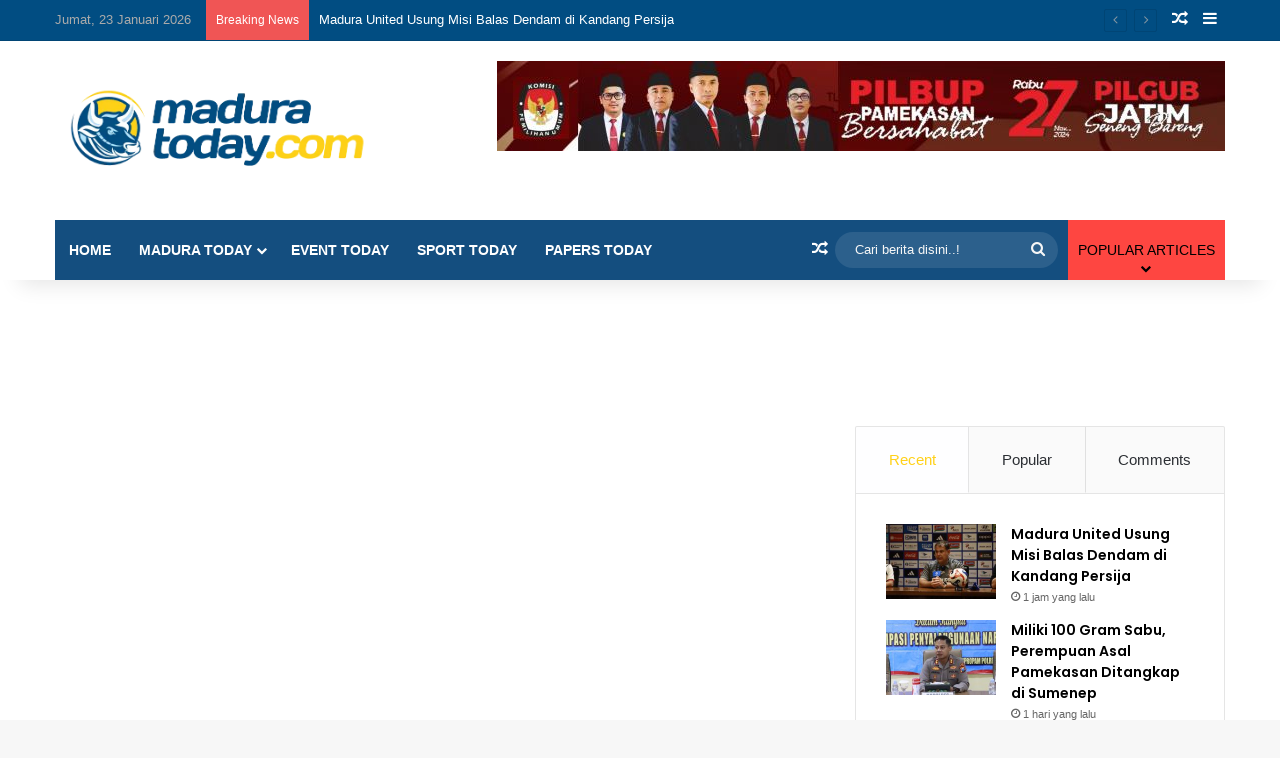

--- FILE ---
content_type: text/html; charset=UTF-8
request_url: https://www.maduratoday.com/tak-disangka-ternyata-ini-pembunuh-bocah-yatim-di-sumenep/
body_size: 168470
content:
<!DOCTYPE html>
<html lang="id" class="" data-skin="light">
<head>
	<meta charset="UTF-8" />
	<link rel="profile" href="https://gmpg.org/xfn/11" />
	
<!-- Author Meta Tags by Molongui Authorship, visit: https://wordpress.org/plugins/molongui-authorship/ -->
<meta name="author" content="Official Madura Today">
<!-- /Molongui Authorship -->


<meta http-equiv='x-dns-prefetch-control' content='on'>
<link rel='dns-prefetch' href='//cdnjs.cloudflare.com' />
<link rel='dns-prefetch' href='//ajax.googleapis.com' />
<link rel='dns-prefetch' href='//fonts.googleapis.com' />
<link rel='dns-prefetch' href='//fonts.gstatic.com' />
<link rel='dns-prefetch' href='//s.gravatar.com' />
<link rel='dns-prefetch' href='//www.google-analytics.com' />
<link rel='preload' as='script' href='https://ajax.googleapis.com/ajax/libs/webfont/1/webfont.js'>
<meta name='robots' content='index, follow, max-image-preview:large, max-snippet:-1, max-video-preview:-1' />

	<!-- This site is optimized with the Yoast SEO plugin v21.6 - https://yoast.com/wordpress/plugins/seo/ -->
	<title>Tak Disangka, Ternyata Ini Pembunuh Bocah Yatim di Sumenep | Madura Today</title>
	<link rel="canonical" href="https://www.maduratoday.com/tak-disangka-ternyata-ini-pembunuh-bocah-yatim-di-sumenep/" />
	<meta property="og:locale" content="id_ID" />
	<meta property="og:type" content="article" />
	<meta property="og:title" content="Tak Disangka, Ternyata Ini Pembunuh Bocah Yatim di Sumenep | Madura Today" />
	<meta property="og:description" content="Sumenep, (Madura Today) &#8211; Terduga pelaku pembunuhan terhadap bocah yatim Selfie Nur Indah Sari di Kabupaten Sumenep, Madura, Jawa Timur akhirnya diungkap polisi. Pembunuhan sadis tersebut ternyata dilakukan oleh seorang ibu muda inisial SL, warga Dusun Tambaagung, Desa Tambaagung Ares, Kecamatan Ambunten. &#8220;Pelaku merupakan tetangga dan kerabat korban sendiri,&#8221; terang Kapolres Sumenep, AKBP Darman dalam &hellip;" />
	<meta property="og:url" content="https://www.maduratoday.com/tak-disangka-ternyata-ini-pembunuh-bocah-yatim-di-sumenep/" />
	<meta property="og:site_name" content="Madura Today" />
	<meta property="article:publisher" content="https://www.facebook.com/maduratoday/" />
	<meta property="article:published_time" content="2021-04-29T03:24:07+00:00" />
	<meta property="article:modified_time" content="2021-04-29T03:31:32+00:00" />
	<meta property="og:image" content="https://www.maduratoday.com/wp-content/uploads/2021/04/IMG_20210429_102058.jpg" />
	<meta property="og:image:width" content="1280" />
	<meta property="og:image:height" content="800" />
	<meta property="og:image:type" content="image/jpeg" />
	<meta name="author" content="Official Madura Today" />
	<meta name="twitter:card" content="summary_large_image" />
	<meta name="twitter:creator" content="@todaymadura" />
	<meta name="twitter:site" content="@todaymadura" />
	<meta name="twitter:label1" content="Ditulis oleh" />
	<meta name="twitter:data1" content="Official Madura Today" />
	<meta name="twitter:label2" content="Estimasi waktu membaca" />
	<meta name="twitter:data2" content="1 menit" />
	<script type="application/ld+json" class="yoast-schema-graph">{"@context":"https://schema.org","@graph":[{"@type":"Article","@id":"https://www.maduratoday.com/tak-disangka-ternyata-ini-pembunuh-bocah-yatim-di-sumenep/#article","isPartOf":{"@id":"https://www.maduratoday.com/tak-disangka-ternyata-ini-pembunuh-bocah-yatim-di-sumenep/"},"author":{"name":"Official Madura Today","@id":"/#/schema/person/39ef19411fee9452f202e5f441ea5eca"},"headline":"Tak Disangka, Ternyata Ini Pembunuh Bocah Yatim di Sumenep","datePublished":"2021-04-29T03:24:07+00:00","dateModified":"2021-04-29T03:31:32+00:00","mainEntityOfPage":{"@id":"https://www.maduratoday.com/tak-disangka-ternyata-ini-pembunuh-bocah-yatim-di-sumenep/"},"wordCount":147,"commentCount":0,"publisher":{"@id":"/#organization"},"image":{"@id":"https://www.maduratoday.com/tak-disangka-ternyata-ini-pembunuh-bocah-yatim-di-sumenep/#primaryimage"},"thumbnailUrl":"https://www.maduratoday.com/wp-content/uploads/2021/04/IMG_20210429_102058.jpg","keywords":["Berita Sumenep","Kabar Sumenep","Madura Today","Mayat dalam Karung","Sumenep Today"],"articleSection":["Sumenep"],"inLanguage":"id","potentialAction":[{"@type":"CommentAction","name":"Comment","target":["https://www.maduratoday.com/tak-disangka-ternyata-ini-pembunuh-bocah-yatim-di-sumenep/#respond"]}]},{"@type":"WebPage","@id":"https://www.maduratoday.com/tak-disangka-ternyata-ini-pembunuh-bocah-yatim-di-sumenep/","url":"https://www.maduratoday.com/tak-disangka-ternyata-ini-pembunuh-bocah-yatim-di-sumenep/","name":"Tak Disangka, Ternyata Ini Pembunuh Bocah Yatim di Sumenep | Madura Today","isPartOf":{"@id":"/#website"},"primaryImageOfPage":{"@id":"https://www.maduratoday.com/tak-disangka-ternyata-ini-pembunuh-bocah-yatim-di-sumenep/#primaryimage"},"image":{"@id":"https://www.maduratoday.com/tak-disangka-ternyata-ini-pembunuh-bocah-yatim-di-sumenep/#primaryimage"},"thumbnailUrl":"https://www.maduratoday.com/wp-content/uploads/2021/04/IMG_20210429_102058.jpg","datePublished":"2021-04-29T03:24:07+00:00","dateModified":"2021-04-29T03:31:32+00:00","breadcrumb":{"@id":"https://www.maduratoday.com/tak-disangka-ternyata-ini-pembunuh-bocah-yatim-di-sumenep/#breadcrumb"},"inLanguage":"id","potentialAction":[{"@type":"ReadAction","target":["https://www.maduratoday.com/tak-disangka-ternyata-ini-pembunuh-bocah-yatim-di-sumenep/"]}]},{"@type":"ImageObject","inLanguage":"id","@id":"https://www.maduratoday.com/tak-disangka-ternyata-ini-pembunuh-bocah-yatim-di-sumenep/#primaryimage","url":"https://www.maduratoday.com/wp-content/uploads/2021/04/IMG_20210429_102058.jpg","contentUrl":"https://www.maduratoday.com/wp-content/uploads/2021/04/IMG_20210429_102058.jpg","width":1280,"height":800,"caption":"Kapolres Sumenep AKBP Darman saat memberikan keterangan pers di Mapolres setempat"},{"@type":"BreadcrumbList","@id":"https://www.maduratoday.com/tak-disangka-ternyata-ini-pembunuh-bocah-yatim-di-sumenep/#breadcrumb","itemListElement":[{"@type":"ListItem","position":1,"name":"Home","item":"https://www.maduratoday.com/"},{"@type":"ListItem","position":2,"name":"Tak Disangka, Ternyata Ini Pembunuh Bocah Yatim di Sumenep"}]},{"@type":"WebSite","@id":"/#website","url":"/","name":"maduratoday.com","description":"Media Pemersatu Bangsa","publisher":{"@id":"/#organization"},"potentialAction":[{"@type":"SearchAction","target":{"@type":"EntryPoint","urlTemplate":"/?s={search_term_string}"},"query-input":"required name=search_term_string"}],"inLanguage":"id"},{"@type":"Organization","@id":"/#organization","name":"maduratoday.com","url":"/","logo":{"@type":"ImageObject","inLanguage":"id","@id":"/#/schema/logo/image/","url":"https://www.maduratoday.com/wp-content/uploads/2023/12/logo-madura-today-media-madura-2024.webp","contentUrl":"https://www.maduratoday.com/wp-content/uploads/2023/12/logo-madura-today-media-madura-2024.webp","width":841,"height":226,"caption":"maduratoday.com"},"image":{"@id":"/#/schema/logo/image/"},"sameAs":["https://www.facebook.com/maduratoday/","https://twitter.com/todaymadura","https://www.instagram.com/maduratodaycom/"]},{"@type":"Person","@id":"/#/schema/person/39ef19411fee9452f202e5f441ea5eca","name":"Official Madura Today","image":{"@type":"ImageObject","inLanguage":"id","@id":"/#/schema/person/image/","url":"https://www.maduratoday.com/wp-content/uploads/2023/12/icon-madura-today.webp","contentUrl":"https://www.maduratoday.com/wp-content/uploads/2023/12/icon-madura-today.webp","caption":"Official Madura Today"},"description":"Administrator maduratoday.com","sameAs":["https://www.maduratoday.com"],"url":"https://www.maduratoday.com/author/admin/"}]}</script>
	<!-- / Yoast SEO plugin. -->


<link rel='dns-prefetch' href='//stats.wp.com' />
<link rel="alternate" type="application/rss+xml" title="Madura Today &raquo; Feed" href="https://www.maduratoday.com/feed/" />
<link rel="alternate" type="application/rss+xml" title="Madura Today &raquo; Umpan Komentar" href="https://www.maduratoday.com/comments/feed/" />
<link rel="alternate" type="application/rss+xml" title="Madura Today &raquo; Tak Disangka, Ternyata Ini Pembunuh Bocah Yatim di Sumenep Umpan Komentar" href="https://www.maduratoday.com/tak-disangka-ternyata-ini-pembunuh-bocah-yatim-di-sumenep/feed/" />

		<style type="text/css">
			:root{				
			--tie-preset-gradient-1: linear-gradient(135deg, rgba(6, 147, 227, 1) 0%, rgb(155, 81, 224) 100%);
			--tie-preset-gradient-2: linear-gradient(135deg, rgb(122, 220, 180) 0%, rgb(0, 208, 130) 100%);
			--tie-preset-gradient-3: linear-gradient(135deg, rgba(252, 185, 0, 1) 0%, rgba(255, 105, 0, 1) 100%);
			--tie-preset-gradient-4: linear-gradient(135deg, rgba(255, 105, 0, 1) 0%, rgb(207, 46, 46) 100%);
			--tie-preset-gradient-5: linear-gradient(135deg, rgb(238, 238, 238) 0%, rgb(169, 184, 195) 100%);
			--tie-preset-gradient-6: linear-gradient(135deg, rgb(74, 234, 220) 0%, rgb(151, 120, 209) 20%, rgb(207, 42, 186) 40%, rgb(238, 44, 130) 60%, rgb(251, 105, 98) 80%, rgb(254, 248, 76) 100%);
			--tie-preset-gradient-7: linear-gradient(135deg, rgb(255, 206, 236) 0%, rgb(152, 150, 240) 100%);
			--tie-preset-gradient-8: linear-gradient(135deg, rgb(254, 205, 165) 0%, rgb(254, 45, 45) 50%, rgb(107, 0, 62) 100%);
			--tie-preset-gradient-9: linear-gradient(135deg, rgb(255, 203, 112) 0%, rgb(199, 81, 192) 50%, rgb(65, 88, 208) 100%);
			--tie-preset-gradient-10: linear-gradient(135deg, rgb(255, 245, 203) 0%, rgb(182, 227, 212) 50%, rgb(51, 167, 181) 100%);
			--tie-preset-gradient-11: linear-gradient(135deg, rgb(202, 248, 128) 0%, rgb(113, 206, 126) 100%);
			--tie-preset-gradient-12: linear-gradient(135deg, rgb(2, 3, 129) 0%, rgb(40, 116, 252) 100%);
			--tie-preset-gradient-13: linear-gradient(135deg, #4D34FA, #ad34fa);
			--tie-preset-gradient-14: linear-gradient(135deg, #0057FF, #31B5FF);
			--tie-preset-gradient-15: linear-gradient(135deg, #FF007A, #FF81BD);
			--tie-preset-gradient-16: linear-gradient(135deg, #14111E, #4B4462);
			--tie-preset-gradient-17: linear-gradient(135deg, #F32758, #FFC581);

			
					--main-nav-background: #1f2024;
					--main-nav-secondry-background: rgba(0,0,0,0.2);
					--main-nav-primary-color: #0088ff;
					--main-nav-contrast-primary-color: #FFFFFF;
					--main-nav-text-color: #FFFFFF;
					--main-nav-secondry-text-color: rgba(225,255,255,0.5);
					--main-nav-main-border-color: rgba(255,255,255,0.07);
					--main-nav-secondry-border-color: rgba(255,255,255,0.04);
				--tie-buttons-radius: 8px;
			}
		</style>
	<meta name="viewport" content="width=device-width, initial-scale=1.0" /><script type="text/javascript">
/* <![CDATA[ */
window._wpemojiSettings = {"baseUrl":"https:\/\/s.w.org\/images\/core\/emoji\/14.0.0\/72x72\/","ext":".png","svgUrl":"https:\/\/s.w.org\/images\/core\/emoji\/14.0.0\/svg\/","svgExt":".svg","source":{"concatemoji":"https:\/\/www.maduratoday.com\/wp-includes\/js\/wp-emoji-release.min.js?ver=6.4.7"}};
/*! This file is auto-generated */
!function(i,n){var o,s,e;function c(e){try{var t={supportTests:e,timestamp:(new Date).valueOf()};sessionStorage.setItem(o,JSON.stringify(t))}catch(e){}}function p(e,t,n){e.clearRect(0,0,e.canvas.width,e.canvas.height),e.fillText(t,0,0);var t=new Uint32Array(e.getImageData(0,0,e.canvas.width,e.canvas.height).data),r=(e.clearRect(0,0,e.canvas.width,e.canvas.height),e.fillText(n,0,0),new Uint32Array(e.getImageData(0,0,e.canvas.width,e.canvas.height).data));return t.every(function(e,t){return e===r[t]})}function u(e,t,n){switch(t){case"flag":return n(e,"\ud83c\udff3\ufe0f\u200d\u26a7\ufe0f","\ud83c\udff3\ufe0f\u200b\u26a7\ufe0f")?!1:!n(e,"\ud83c\uddfa\ud83c\uddf3","\ud83c\uddfa\u200b\ud83c\uddf3")&&!n(e,"\ud83c\udff4\udb40\udc67\udb40\udc62\udb40\udc65\udb40\udc6e\udb40\udc67\udb40\udc7f","\ud83c\udff4\u200b\udb40\udc67\u200b\udb40\udc62\u200b\udb40\udc65\u200b\udb40\udc6e\u200b\udb40\udc67\u200b\udb40\udc7f");case"emoji":return!n(e,"\ud83e\udef1\ud83c\udffb\u200d\ud83e\udef2\ud83c\udfff","\ud83e\udef1\ud83c\udffb\u200b\ud83e\udef2\ud83c\udfff")}return!1}function f(e,t,n){var r="undefined"!=typeof WorkerGlobalScope&&self instanceof WorkerGlobalScope?new OffscreenCanvas(300,150):i.createElement("canvas"),a=r.getContext("2d",{willReadFrequently:!0}),o=(a.textBaseline="top",a.font="600 32px Arial",{});return e.forEach(function(e){o[e]=t(a,e,n)}),o}function t(e){var t=i.createElement("script");t.src=e,t.defer=!0,i.head.appendChild(t)}"undefined"!=typeof Promise&&(o="wpEmojiSettingsSupports",s=["flag","emoji"],n.supports={everything:!0,everythingExceptFlag:!0},e=new Promise(function(e){i.addEventListener("DOMContentLoaded",e,{once:!0})}),new Promise(function(t){var n=function(){try{var e=JSON.parse(sessionStorage.getItem(o));if("object"==typeof e&&"number"==typeof e.timestamp&&(new Date).valueOf()<e.timestamp+604800&&"object"==typeof e.supportTests)return e.supportTests}catch(e){}return null}();if(!n){if("undefined"!=typeof Worker&&"undefined"!=typeof OffscreenCanvas&&"undefined"!=typeof URL&&URL.createObjectURL&&"undefined"!=typeof Blob)try{var e="postMessage("+f.toString()+"("+[JSON.stringify(s),u.toString(),p.toString()].join(",")+"));",r=new Blob([e],{type:"text/javascript"}),a=new Worker(URL.createObjectURL(r),{name:"wpTestEmojiSupports"});return void(a.onmessage=function(e){c(n=e.data),a.terminate(),t(n)})}catch(e){}c(n=f(s,u,p))}t(n)}).then(function(e){for(var t in e)n.supports[t]=e[t],n.supports.everything=n.supports.everything&&n.supports[t],"flag"!==t&&(n.supports.everythingExceptFlag=n.supports.everythingExceptFlag&&n.supports[t]);n.supports.everythingExceptFlag=n.supports.everythingExceptFlag&&!n.supports.flag,n.DOMReady=!1,n.readyCallback=function(){n.DOMReady=!0}}).then(function(){return e}).then(function(){var e;n.supports.everything||(n.readyCallback(),(e=n.source||{}).concatemoji?t(e.concatemoji):e.wpemoji&&e.twemoji&&(t(e.twemoji),t(e.wpemoji)))}))}((window,document),window._wpemojiSettings);
/* ]]> */
</script>
<style id='wp-emoji-styles-inline-css' type='text/css'>

	img.wp-smiley, img.emoji {
		display: inline !important;
		border: none !important;
		box-shadow: none !important;
		height: 1em !important;
		width: 1em !important;
		margin: 0 0.07em !important;
		vertical-align: -0.1em !important;
		background: none !important;
		padding: 0 !important;
	}
</style>
<link rel='stylesheet' id='mediaelement-css' href='https://www.maduratoday.com/wp-includes/js/mediaelement/mediaelementplayer-legacy.min.css?ver=4.2.17' type='text/css' media='all' />
<link rel='stylesheet' id='wp-mediaelement-css' href='https://www.maduratoday.com/wp-includes/js/mediaelement/wp-mediaelement.min.css?ver=6.4.7' type='text/css' media='all' />
<style id='global-styles-inline-css' type='text/css'>
body{--wp--preset--color--black: #000000;--wp--preset--color--cyan-bluish-gray: #abb8c3;--wp--preset--color--white: #ffffff;--wp--preset--color--pale-pink: #f78da7;--wp--preset--color--vivid-red: #cf2e2e;--wp--preset--color--luminous-vivid-orange: #ff6900;--wp--preset--color--luminous-vivid-amber: #fcb900;--wp--preset--color--light-green-cyan: #7bdcb5;--wp--preset--color--vivid-green-cyan: #00d084;--wp--preset--color--pale-cyan-blue: #8ed1fc;--wp--preset--color--vivid-cyan-blue: #0693e3;--wp--preset--color--vivid-purple: #9b51e0;--wp--preset--gradient--vivid-cyan-blue-to-vivid-purple: linear-gradient(135deg,rgba(6,147,227,1) 0%,rgb(155,81,224) 100%);--wp--preset--gradient--light-green-cyan-to-vivid-green-cyan: linear-gradient(135deg,rgb(122,220,180) 0%,rgb(0,208,130) 100%);--wp--preset--gradient--luminous-vivid-amber-to-luminous-vivid-orange: linear-gradient(135deg,rgba(252,185,0,1) 0%,rgba(255,105,0,1) 100%);--wp--preset--gradient--luminous-vivid-orange-to-vivid-red: linear-gradient(135deg,rgba(255,105,0,1) 0%,rgb(207,46,46) 100%);--wp--preset--gradient--very-light-gray-to-cyan-bluish-gray: linear-gradient(135deg,rgb(238,238,238) 0%,rgb(169,184,195) 100%);--wp--preset--gradient--cool-to-warm-spectrum: linear-gradient(135deg,rgb(74,234,220) 0%,rgb(151,120,209) 20%,rgb(207,42,186) 40%,rgb(238,44,130) 60%,rgb(251,105,98) 80%,rgb(254,248,76) 100%);--wp--preset--gradient--blush-light-purple: linear-gradient(135deg,rgb(255,206,236) 0%,rgb(152,150,240) 100%);--wp--preset--gradient--blush-bordeaux: linear-gradient(135deg,rgb(254,205,165) 0%,rgb(254,45,45) 50%,rgb(107,0,62) 100%);--wp--preset--gradient--luminous-dusk: linear-gradient(135deg,rgb(255,203,112) 0%,rgb(199,81,192) 50%,rgb(65,88,208) 100%);--wp--preset--gradient--pale-ocean: linear-gradient(135deg,rgb(255,245,203) 0%,rgb(182,227,212) 50%,rgb(51,167,181) 100%);--wp--preset--gradient--electric-grass: linear-gradient(135deg,rgb(202,248,128) 0%,rgb(113,206,126) 100%);--wp--preset--gradient--midnight: linear-gradient(135deg,rgb(2,3,129) 0%,rgb(40,116,252) 100%);--wp--preset--font-size--small: 13px;--wp--preset--font-size--medium: 20px;--wp--preset--font-size--large: 36px;--wp--preset--font-size--x-large: 42px;--wp--preset--spacing--20: 0.44rem;--wp--preset--spacing--30: 0.67rem;--wp--preset--spacing--40: 1rem;--wp--preset--spacing--50: 1.5rem;--wp--preset--spacing--60: 2.25rem;--wp--preset--spacing--70: 3.38rem;--wp--preset--spacing--80: 5.06rem;--wp--preset--shadow--natural: 6px 6px 9px rgba(0, 0, 0, 0.2);--wp--preset--shadow--deep: 12px 12px 50px rgba(0, 0, 0, 0.4);--wp--preset--shadow--sharp: 6px 6px 0px rgba(0, 0, 0, 0.2);--wp--preset--shadow--outlined: 6px 6px 0px -3px rgba(255, 255, 255, 1), 6px 6px rgba(0, 0, 0, 1);--wp--preset--shadow--crisp: 6px 6px 0px rgba(0, 0, 0, 1);}:where(.is-layout-flex){gap: 0.5em;}:where(.is-layout-grid){gap: 0.5em;}body .is-layout-flow > .alignleft{float: left;margin-inline-start: 0;margin-inline-end: 2em;}body .is-layout-flow > .alignright{float: right;margin-inline-start: 2em;margin-inline-end: 0;}body .is-layout-flow > .aligncenter{margin-left: auto !important;margin-right: auto !important;}body .is-layout-constrained > .alignleft{float: left;margin-inline-start: 0;margin-inline-end: 2em;}body .is-layout-constrained > .alignright{float: right;margin-inline-start: 2em;margin-inline-end: 0;}body .is-layout-constrained > .aligncenter{margin-left: auto !important;margin-right: auto !important;}body .is-layout-constrained > :where(:not(.alignleft):not(.alignright):not(.alignfull)){max-width: var(--wp--style--global--content-size);margin-left: auto !important;margin-right: auto !important;}body .is-layout-constrained > .alignwide{max-width: var(--wp--style--global--wide-size);}body .is-layout-flex{display: flex;}body .is-layout-flex{flex-wrap: wrap;align-items: center;}body .is-layout-flex > *{margin: 0;}body .is-layout-grid{display: grid;}body .is-layout-grid > *{margin: 0;}:where(.wp-block-columns.is-layout-flex){gap: 2em;}:where(.wp-block-columns.is-layout-grid){gap: 2em;}:where(.wp-block-post-template.is-layout-flex){gap: 1.25em;}:where(.wp-block-post-template.is-layout-grid){gap: 1.25em;}.has-black-color{color: var(--wp--preset--color--black) !important;}.has-cyan-bluish-gray-color{color: var(--wp--preset--color--cyan-bluish-gray) !important;}.has-white-color{color: var(--wp--preset--color--white) !important;}.has-pale-pink-color{color: var(--wp--preset--color--pale-pink) !important;}.has-vivid-red-color{color: var(--wp--preset--color--vivid-red) !important;}.has-luminous-vivid-orange-color{color: var(--wp--preset--color--luminous-vivid-orange) !important;}.has-luminous-vivid-amber-color{color: var(--wp--preset--color--luminous-vivid-amber) !important;}.has-light-green-cyan-color{color: var(--wp--preset--color--light-green-cyan) !important;}.has-vivid-green-cyan-color{color: var(--wp--preset--color--vivid-green-cyan) !important;}.has-pale-cyan-blue-color{color: var(--wp--preset--color--pale-cyan-blue) !important;}.has-vivid-cyan-blue-color{color: var(--wp--preset--color--vivid-cyan-blue) !important;}.has-vivid-purple-color{color: var(--wp--preset--color--vivid-purple) !important;}.has-black-background-color{background-color: var(--wp--preset--color--black) !important;}.has-cyan-bluish-gray-background-color{background-color: var(--wp--preset--color--cyan-bluish-gray) !important;}.has-white-background-color{background-color: var(--wp--preset--color--white) !important;}.has-pale-pink-background-color{background-color: var(--wp--preset--color--pale-pink) !important;}.has-vivid-red-background-color{background-color: var(--wp--preset--color--vivid-red) !important;}.has-luminous-vivid-orange-background-color{background-color: var(--wp--preset--color--luminous-vivid-orange) !important;}.has-luminous-vivid-amber-background-color{background-color: var(--wp--preset--color--luminous-vivid-amber) !important;}.has-light-green-cyan-background-color{background-color: var(--wp--preset--color--light-green-cyan) !important;}.has-vivid-green-cyan-background-color{background-color: var(--wp--preset--color--vivid-green-cyan) !important;}.has-pale-cyan-blue-background-color{background-color: var(--wp--preset--color--pale-cyan-blue) !important;}.has-vivid-cyan-blue-background-color{background-color: var(--wp--preset--color--vivid-cyan-blue) !important;}.has-vivid-purple-background-color{background-color: var(--wp--preset--color--vivid-purple) !important;}.has-black-border-color{border-color: var(--wp--preset--color--black) !important;}.has-cyan-bluish-gray-border-color{border-color: var(--wp--preset--color--cyan-bluish-gray) !important;}.has-white-border-color{border-color: var(--wp--preset--color--white) !important;}.has-pale-pink-border-color{border-color: var(--wp--preset--color--pale-pink) !important;}.has-vivid-red-border-color{border-color: var(--wp--preset--color--vivid-red) !important;}.has-luminous-vivid-orange-border-color{border-color: var(--wp--preset--color--luminous-vivid-orange) !important;}.has-luminous-vivid-amber-border-color{border-color: var(--wp--preset--color--luminous-vivid-amber) !important;}.has-light-green-cyan-border-color{border-color: var(--wp--preset--color--light-green-cyan) !important;}.has-vivid-green-cyan-border-color{border-color: var(--wp--preset--color--vivid-green-cyan) !important;}.has-pale-cyan-blue-border-color{border-color: var(--wp--preset--color--pale-cyan-blue) !important;}.has-vivid-cyan-blue-border-color{border-color: var(--wp--preset--color--vivid-cyan-blue) !important;}.has-vivid-purple-border-color{border-color: var(--wp--preset--color--vivid-purple) !important;}.has-vivid-cyan-blue-to-vivid-purple-gradient-background{background: var(--wp--preset--gradient--vivid-cyan-blue-to-vivid-purple) !important;}.has-light-green-cyan-to-vivid-green-cyan-gradient-background{background: var(--wp--preset--gradient--light-green-cyan-to-vivid-green-cyan) !important;}.has-luminous-vivid-amber-to-luminous-vivid-orange-gradient-background{background: var(--wp--preset--gradient--luminous-vivid-amber-to-luminous-vivid-orange) !important;}.has-luminous-vivid-orange-to-vivid-red-gradient-background{background: var(--wp--preset--gradient--luminous-vivid-orange-to-vivid-red) !important;}.has-very-light-gray-to-cyan-bluish-gray-gradient-background{background: var(--wp--preset--gradient--very-light-gray-to-cyan-bluish-gray) !important;}.has-cool-to-warm-spectrum-gradient-background{background: var(--wp--preset--gradient--cool-to-warm-spectrum) !important;}.has-blush-light-purple-gradient-background{background: var(--wp--preset--gradient--blush-light-purple) !important;}.has-blush-bordeaux-gradient-background{background: var(--wp--preset--gradient--blush-bordeaux) !important;}.has-luminous-dusk-gradient-background{background: var(--wp--preset--gradient--luminous-dusk) !important;}.has-pale-ocean-gradient-background{background: var(--wp--preset--gradient--pale-ocean) !important;}.has-electric-grass-gradient-background{background: var(--wp--preset--gradient--electric-grass) !important;}.has-midnight-gradient-background{background: var(--wp--preset--gradient--midnight) !important;}.has-small-font-size{font-size: var(--wp--preset--font-size--small) !important;}.has-medium-font-size{font-size: var(--wp--preset--font-size--medium) !important;}.has-large-font-size{font-size: var(--wp--preset--font-size--large) !important;}.has-x-large-font-size{font-size: var(--wp--preset--font-size--x-large) !important;}
.wp-block-navigation a:where(:not(.wp-element-button)){color: inherit;}
:where(.wp-block-post-template.is-layout-flex){gap: 1.25em;}:where(.wp-block-post-template.is-layout-grid){gap: 1.25em;}
:where(.wp-block-columns.is-layout-flex){gap: 2em;}:where(.wp-block-columns.is-layout-grid){gap: 2em;}
.wp-block-pullquote{font-size: 1.5em;line-height: 1.6;}
</style>
<link rel='stylesheet' id='gn-frontend-gnfollow-style-css' href='https://www.maduratoday.com/wp-content/plugins/gn-publisher/assets/css/gn-frontend-gnfollow.min.css?ver=1.5.26' type='text/css' media='all' />
<link rel='stylesheet' id='taqyeem-buttons-style-css' href='https://www.maduratoday.com/wp-content/plugins/taqyeem-buttons/assets/style.css?ver=6.4.7' type='text/css' media='all' />
<link rel='stylesheet' id='tie-css-base-css' href='https://www.maduratoday.com/wp-content/themes/jannah/assets/css/base.min.css?ver=7.0.5' type='text/css' media='all' />
<link rel='stylesheet' id='tie-css-styles-css' href='https://www.maduratoday.com/wp-content/themes/jannah/assets/css/style.min.css?ver=7.0.5' type='text/css' media='all' />
<link rel='stylesheet' id='tie-css-widgets-css' href='https://www.maduratoday.com/wp-content/themes/jannah/assets/css/widgets.min.css?ver=7.0.5' type='text/css' media='all' />
<link rel='stylesheet' id='tie-css-helpers-css' href='https://www.maduratoday.com/wp-content/themes/jannah/assets/css/helpers.min.css?ver=7.0.5' type='text/css' media='all' />
<link rel='stylesheet' id='tie-fontawesome5-css' href='https://www.maduratoday.com/wp-content/themes/jannah/assets/css/fontawesome.css?ver=7.0.5' type='text/css' media='all' />
<link rel='stylesheet' id='tie-css-ilightbox-css' href='https://www.maduratoday.com/wp-content/themes/jannah/assets/ilightbox/dark-skin/skin.css?ver=7.0.5' type='text/css' media='all' />
<link rel='stylesheet' id='tie-css-shortcodes-css' href='https://www.maduratoday.com/wp-content/themes/jannah/assets/css/plugins/shortcodes.min.css?ver=7.0.5' type='text/css' media='all' />
<link rel='stylesheet' id='tie-css-single-css' href='https://www.maduratoday.com/wp-content/themes/jannah/assets/css/single.min.css?ver=7.0.5' type='text/css' media='all' />
<link rel='stylesheet' id='tie-css-print-css' href='https://www.maduratoday.com/wp-content/themes/jannah/assets/css/print.css?ver=7.0.5' type='text/css' media='print' />
<link rel='stylesheet' id='taqyeem-styles-css' href='https://www.maduratoday.com/wp-content/themes/jannah/assets/css/plugins/taqyeem.min.css?ver=7.0.5' type='text/css' media='all' />
<style id='taqyeem-styles-inline-css' type='text/css'>
.wf-active .logo-text,.wf-active h1,.wf-active h2,.wf-active h3,.wf-active h4,.wf-active h5,.wf-active h6,.wf-active .the-subtitle{font-family: 'Poppins';}#main-nav .main-menu > ul > li > a{text-transform: uppercase;}:root:root{--brand-color: #ffd119;--dark-brand-color: #cd9f00;--bright-color: #000000;--base-color: #2c2f34;}#reading-position-indicator{box-shadow: 0 0 10px rgba( 255,209,25,0.7);}:root:root{--brand-color: #ffd119;--dark-brand-color: #cd9f00;--bright-color: #000000;--base-color: #2c2f34;}#reading-position-indicator{box-shadow: 0 0 10px rgba( 255,209,25,0.7);}a,body .entry a,.dark-skin body .entry a,.comment-list .comment-content a{color: #e74c3c;}#tie-container a.post-title:hover,#tie-container .post-title a:hover,#tie-container .thumb-overlay .thumb-title a:hover{background-size: 100% 2px;text-decoration: none !important;}a.post-title,.post-title a{background-image: linear-gradient(to bottom,#000 0%,#000 98%);background-size: 0 1px;background-repeat: no-repeat;background-position: left 100%;color: #000;}.dark-skin a.post-title,.dark-skin .post-title a{color: #fff;background-image: linear-gradient(to bottom,#fff 0%,#fff 98%);}#header-notification-bar{background: var( --tie-preset-gradient-3 );}#top-nav,#top-nav .sub-menu,#top-nav .comp-sub-menu,#top-nav .ticker-content,#top-nav .ticker-swipe,.top-nav-boxed #top-nav .topbar-wrapper,.top-nav-dark .top-menu ul,#autocomplete-suggestions.search-in-top-nav{background-color : #014d82;}#top-nav *,#autocomplete-suggestions.search-in-top-nav{border-color: rgba( #FFFFFF,0.08);}#top-nav .icon-basecloud-bg:after{color: #014d82;}#top-nav a:not(:hover),#top-nav input,#top-nav #search-submit,#top-nav .fa-spinner,#top-nav .dropdown-social-icons li a span,#top-nav .components > li .social-link:not(:hover) span,#autocomplete-suggestions.search-in-top-nav a{color: #ffffff;}#top-nav input::-moz-placeholder{color: #ffffff;}#top-nav input:-moz-placeholder{color: #ffffff;}#top-nav input:-ms-input-placeholder{color: #ffffff;}#top-nav input::-webkit-input-placeholder{color: #ffffff;}#top-nav,.search-in-top-nav{--tie-buttons-color: #ffd119;--tie-buttons-border-color: #ffd119;--tie-buttons-text: #000000;--tie-buttons-hover-color: #e1b300;}#top-nav a:hover,#top-nav .menu li:hover > a,#top-nav .menu > .tie-current-menu > a,#top-nav .components > li:hover > a,#top-nav .components #search-submit:hover,#autocomplete-suggestions.search-in-top-nav .post-title a:hover{color: #ffd119;}#top-nav,#top-nav .comp-sub-menu,#top-nav .tie-weather-widget{color: #aaaaaa;}#autocomplete-suggestions.search-in-top-nav .post-meta,#autocomplete-suggestions.search-in-top-nav .post-meta a:not(:hover){color: rgba( 170,170,170,0.7 );}#top-nav .weather-icon .icon-cloud,#top-nav .weather-icon .icon-basecloud-bg,#top-nav .weather-icon .icon-cloud-behind{color: #aaaaaa !important;}#main-nav .main-menu-wrapper,#main-nav .menu-sub-content,#main-nav .comp-sub-menu,#main-nav ul.cats-vertical li a.is-active,#main-nav ul.cats-vertical li a:hover,#autocomplete-suggestions.search-in-main-nav{background-color: #144e7f;}#main-nav{border-width: 0;}#theme-header #main-nav:not(.fixed-nav){bottom: 0;}#main-nav .icon-basecloud-bg:after{color: #144e7f;}#autocomplete-suggestions.search-in-main-nav{border-color: rgba(255,255,255,0.07);}.main-nav-boxed #main-nav .main-menu-wrapper{border-width: 0;}#main-nav a:not(:hover),#main-nav a.social-link:not(:hover) span,#main-nav .dropdown-social-icons li a span,#autocomplete-suggestions.search-in-main-nav a{color: #ffffff;}.main-nav,.search-in-main-nav{--main-nav-primary-color: #fe4641;--tie-buttons-color: #fe4641;--tie-buttons-border-color: #fe4641;--tie-buttons-text: #FFFFFF;--tie-buttons-hover-color: #e02823;}#main-nav .mega-links-head:after,#main-nav .cats-horizontal a.is-active,#main-nav .cats-horizontal a:hover,#main-nav .spinner > div{background-color: #fe4641;}#main-nav .menu ul li:hover > a,#main-nav .menu ul li.current-menu-item:not(.mega-link-column) > a,#main-nav .components a:hover,#main-nav .components > li:hover > a,#main-nav #search-submit:hover,#main-nav .cats-vertical a.is-active,#main-nav .cats-vertical a:hover,#main-nav .mega-menu .post-meta a:hover,#main-nav .mega-menu .post-box-title a:hover,#autocomplete-suggestions.search-in-main-nav a:hover,#main-nav .spinner-circle:after{color: #fe4641;}#main-nav .menu > li.tie-current-menu > a,#main-nav .menu > li:hover > a,.theme-header #main-nav .mega-menu .cats-horizontal a.is-active,.theme-header #main-nav .mega-menu .cats-horizontal a:hover{color: #FFFFFF;}#main-nav .menu > li.tie-current-menu > a:before,#main-nav .menu > li:hover > a:before{border-top-color: #FFFFFF;}#main-nav,#main-nav input,#main-nav #search-submit,#main-nav .fa-spinner,#main-nav .comp-sub-menu,#main-nav .tie-weather-widget{color: #f6f6f6;}#main-nav input::-moz-placeholder{color: #f6f6f6;}#main-nav input:-moz-placeholder{color: #f6f6f6;}#main-nav input:-ms-input-placeholder{color: #f6f6f6;}#main-nav input::-webkit-input-placeholder{color: #f6f6f6;}#main-nav .mega-menu .post-meta,#main-nav .mega-menu .post-meta a,#autocomplete-suggestions.search-in-main-nav .post-meta{color: rgba(246,246,246,0.6);}#main-nav .weather-icon .icon-cloud,#main-nav .weather-icon .icon-basecloud-bg,#main-nav .weather-icon .icon-cloud-behind{color: #f6f6f6 !important;}#footer{background-color: #252525;}#site-info{background-color: #181818;}#footer .posts-list-counter .posts-list-items li.widget-post-list:before{border-color: #252525;}#footer .timeline-widget a .date:before{border-color: rgba(37,37,37,0.8);}#footer .footer-boxed-widget-area,#footer textarea,#footer input:not([type=submit]),#footer select,#footer code,#footer kbd,#footer pre,#footer samp,#footer .show-more-button,#footer .slider-links .tie-slider-nav span,#footer #wp-calendar,#footer #wp-calendar tbody td,#footer #wp-calendar thead th,#footer .widget.buddypress .item-options a{border-color: rgba(255,255,255,0.1);}#footer .social-statistics-widget .white-bg li.social-icons-item a,#footer .widget_tag_cloud .tagcloud a,#footer .latest-tweets-widget .slider-links .tie-slider-nav span,#footer .widget_layered_nav_filters a{border-color: rgba(255,255,255,0.1);}#footer .social-statistics-widget .white-bg li:before{background: rgba(255,255,255,0.1);}.site-footer #wp-calendar tbody td{background: rgba(255,255,255,0.02);}#footer .white-bg .social-icons-item a span.followers span,#footer .circle-three-cols .social-icons-item a .followers-num,#footer .circle-three-cols .social-icons-item a .followers-name{color: rgba(255,255,255,0.8);}#footer .timeline-widget ul:before,#footer .timeline-widget a:not(:hover) .date:before{background-color: #070707;}#footer .widget-title,#footer .widget-title a:not(:hover){color: #ffffff;}#footer,#footer textarea,#footer input:not([type='submit']),#footer select,#footer #wp-calendar tbody,#footer .tie-slider-nav li span:not(:hover),#footer .widget_categories li a:before,#footer .widget_product_categories li a:before,#footer .widget_layered_nav li a:before,#footer .widget_archive li a:before,#footer .widget_nav_menu li a:before,#footer .widget_meta li a:before,#footer .widget_pages li a:before,#footer .widget_recent_entries li a:before,#footer .widget_display_forums li a:before,#footer .widget_display_views li a:before,#footer .widget_rss li a:before,#footer .widget_display_stats dt:before,#footer .subscribe-widget-content h3,#footer .about-author .social-icons a:not(:hover) span{color: #aaaaaa;}#footer post-widget-body .meta-item,#footer .post-meta,#footer .stream-title,#footer.dark-skin .timeline-widget .date,#footer .wp-caption .wp-caption-text,#footer .rss-date{color: rgba(170,170,170,0.7);}#footer input::-moz-placeholder{color: #aaaaaa;}#footer input:-moz-placeholder{color: #aaaaaa;}#footer input:-ms-input-placeholder{color: #aaaaaa;}#footer input::-webkit-input-placeholder{color: #aaaaaa;}#footer .site-info a:not(:hover){color: #fe4641;}.social-icons-item .custom-link-1-social-icon{background-color: #333 !important;}.social-icons-item .custom-link-1-social-icon span{color: #333;}.tie-cat-1775,.tie-cat-item-1775 > span{background-color:#e67e22 !important;color:#FFFFFF !important;}.tie-cat-1775:after{border-top-color:#e67e22 !important;}.tie-cat-1775:hover{background-color:#c86004 !important;}.tie-cat-1775:hover:after{border-top-color:#c86004 !important;}.tie-cat-1783,.tie-cat-item-1783 > span{background-color:#2ecc71 !important;color:#FFFFFF !important;}.tie-cat-1783:after{border-top-color:#2ecc71 !important;}.tie-cat-1783:hover{background-color:#10ae53 !important;}.tie-cat-1783:hover:after{border-top-color:#10ae53 !important;}.tie-cat-1787,.tie-cat-item-1787 > span{background-color:#9b59b6 !important;color:#FFFFFF !important;}.tie-cat-1787:after{border-top-color:#9b59b6 !important;}.tie-cat-1787:hover{background-color:#7d3b98 !important;}.tie-cat-1787:hover:after{border-top-color:#7d3b98 !important;}.tie-cat-1790,.tie-cat-item-1790 > span{background-color:#34495e !important;color:#FFFFFF !important;}.tie-cat-1790:after{border-top-color:#34495e !important;}.tie-cat-1790:hover{background-color:#162b40 !important;}.tie-cat-1790:hover:after{border-top-color:#162b40 !important;}.tie-cat-1791,.tie-cat-item-1791 > span{background-color:#795548 !important;color:#FFFFFF !important;}.tie-cat-1791:after{border-top-color:#795548 !important;}.tie-cat-1791:hover{background-color:#5b372a !important;}.tie-cat-1791:hover:after{border-top-color:#5b372a !important;}.tie-cat-1793,.tie-cat-item-1793 > span{background-color:#4CAF50 !important;color:#FFFFFF !important;}.tie-cat-1793:after{border-top-color:#4CAF50 !important;}.tie-cat-1793:hover{background-color:#2e9132 !important;}.tie-cat-1793:hover:after{border-top-color:#2e9132 !important;}@media (max-width: 991px){#theme-header.has-normal-width-logo #logo img {width:250px !important;max-width:100% !important;height: auto !important;max-height: 200px !important;}}.tie-insta-header {margin-bottom: 15px;}.tie-insta-avatar a {width: 70px;height: 70px;display: block;position: relative;float: left;margin-right: 15px;margin-bottom: 15px;}.tie-insta-avatar a:before {content: "";position: absolute;width: calc(100% + 6px);height: calc(100% + 6px);left: -3px;top: -3px;border-radius: 50%;background: #d6249f;background: radial-gradient(circle at 30% 107%,#fdf497 0%,#fdf497 5%,#fd5949 45%,#d6249f 60%,#285AEB 90%);}.tie-insta-avatar a:after {position: absolute;content: "";width: calc(100% + 3px);height: calc(100% + 3px);left: -2px;top: -2px;border-radius: 50%;background: #fff;}.dark-skin .tie-insta-avatar a:after {background: #27292d;}.tie-insta-avatar img {border-radius: 50%;position: relative;z-index: 2;transition: all 0.25s;}.tie-insta-avatar img:hover {box-shadow: 0px 0px 15px 0 #6b54c6;}.tie-insta-info {font-size: 1.3em;font-weight: bold;margin-bottom: 5px;}
</style>
<link rel='stylesheet' id='yarppRelatedCss-css' href='https://www.maduratoday.com/wp-content/plugins/yet-another-related-posts-plugin/style/related.css?ver=5.30.9' type='text/css' media='all' />
<script type="text/javascript" src="https://www.maduratoday.com/wp-includes/js/jquery/jquery.min.js?ver=3.7.1" id="jquery-core-js"></script>
<script type="text/javascript" src="https://www.maduratoday.com/wp-includes/js/jquery/jquery-migrate.min.js?ver=3.4.1" id="jquery-migrate-js"></script>
<link rel="https://api.w.org/" href="https://www.maduratoday.com/wp-json/" /><link rel="alternate" type="application/json" href="https://www.maduratoday.com/wp-json/wp/v2/posts/2793" /><link rel="EditURI" type="application/rsd+xml" title="RSD" href="https://www.maduratoday.com/xmlrpc.php?rsd" />
<meta name="generator" content="WordPress 6.4.7" />
<link rel='shortlink' href='https://www.maduratoday.com/?p=2793' />
<link rel="alternate" type="application/json+oembed" href="https://www.maduratoday.com/wp-json/oembed/1.0/embed?url=https%3A%2F%2Fwww.maduratoday.com%2Ftak-disangka-ternyata-ini-pembunuh-bocah-yatim-di-sumenep%2F" />
<link rel="alternate" type="text/xml+oembed" href="https://www.maduratoday.com/wp-json/oembed/1.0/embed?url=https%3A%2F%2Fwww.maduratoday.com%2Ftak-disangka-ternyata-ini-pembunuh-bocah-yatim-di-sumenep%2F&#038;format=xml" />
<script type='text/javascript'>
/* <![CDATA[ */
var taqyeem = {"ajaxurl":"https://www.maduratoday.com/wp-admin/admin-ajax.php" , "your_rating":"Your Rating:"};
/* ]]> */
</script>

	<style>img#wpstats{display:none}</style>
		        <style>
            .molongui-disabled-link
            {
                border-bottom: none !important;
                text-decoration: none !important;
                color: inherit !important;
                cursor: inherit !important;
            }
            .molongui-disabled-link:hover,
            .molongui-disabled-link:hover span
            {
                border-bottom: none !important;
                text-decoration: none !important;
                color: inherit !important;
                cursor: inherit !important;
            }
        </style>
        <meta http-equiv="X-UA-Compatible" content="IE=edge">
<link rel="icon" href="https://www.maduratoday.com/wp-content/uploads/2023/12/cropped-icon-madura-today-1-32x32.webp" sizes="32x32" />
<link rel="icon" href="https://www.maduratoday.com/wp-content/uploads/2023/12/cropped-icon-madura-today-1-192x192.webp" sizes="192x192" />
<link rel="apple-touch-icon" href="https://www.maduratoday.com/wp-content/uploads/2023/12/cropped-icon-madura-today-1-180x180.webp" />
<meta name="msapplication-TileImage" content="https://www.maduratoday.com/wp-content/uploads/2023/12/cropped-icon-madura-today-1-270x270.webp" />
	<script async src="https://pagead2.googlesyndication.com/pagead/js/adsbygoogle.js?client=ca-pub-7922621735113148"
     crossorigin="anonymous"></script>
	
</head>

<body id="tie-body" class="post-template-default single single-post postid-2793 single-format-standard tie-no-js wrapper-has-shadow block-head-2 magazine1 is-thumb-overlay-disabled is-desktop is-header-layout-3 has-header-ad has-header-below-ad sidebar-right has-sidebar post-layout-1 narrow-title-narrow-media has-mobile-share hide_share_post_top hide_share_post_bottom hide_post_authorbio">



<div class="background-overlay">

	<div id="tie-container" class="site tie-container">

		
		<div id="tie-wrapper">

			
<header id="theme-header" class="theme-header header-layout-3 main-nav-dark main-nav-default-dark main-nav-below main-nav-boxed has-stream-item top-nav-active top-nav-light top-nav-default-light top-nav-above has-shadow has-normal-width-logo mobile-header-centered">
	
<nav id="top-nav"  class="has-date-breaking-components top-nav header-nav has-breaking-news" aria-label="Secondary Navigation">
	<div class="container">
		<div class="topbar-wrapper">

			
					<div class="topbar-today-date">
						Jumat, 23 Januari  2026					</div>
					
			<div class="tie-alignleft">
				
<div class="breaking controls-is-active">

	<span class="breaking-title">
		<span class="tie-icon-bolt breaking-icon" aria-hidden="true"></span>
		<span class="breaking-title-text">Breaking News</span>
	</span>

	<ul id="breaking-news-in-header" class="breaking-news" data-type="reveal" data-arrows="true">

		
							<li class="news-item">
								<a href="https://www.maduratoday.com/madura-united-usung-misi-balas-dendam-di-kandang-persija/">Madura United Usung Misi Balas Dendam di Kandang Persija</a>
							</li>

							
							<li class="news-item">
								<a href="https://www.maduratoday.com/miliki-100-gram-sabu-perempuan-asal-pamekasan-ditangkap-di-sumenep/">Miliki 100 Gram Sabu, Perempuan Asal Pamekasan Ditangkap di Sumenep</a>
							</li>

							
							<li class="news-item">
								<a href="https://www.maduratoday.com/drama-6-gol-persepam-vs-pasuruan-united-diwarnai-protes-keras/">Drama 6 Gol Persepam Vs Pasuruan United, Diwarnai Protes Keras!</a>
							</li>

							
							<li class="news-item">
								<a href="https://www.maduratoday.com/lelah-menunggu-warga-montorna-sumenep-patungan-perbaiki-jalan/">Lelah Menunggu, Warga Montorna Sumenep Patungan Perbaiki Jalan</a>
							</li>

							
							<li class="news-item">
								<a href="https://www.maduratoday.com/resmi-pwi-sumenep-launching-akademi-jurnalistik/">Resmi! PWI Sumenep Launching Akademi Jurnalistik</a>
							</li>

							
							<li class="news-item">
								<a href="https://www.maduratoday.com/komitmen-dr-erli-tingkatkan-layanan-rsudma-demi-jaga-kepercayaan-masyarakat/">Komitmen dr Erli Tingkatkan Layanan RSUDMA Demi Jaga Kepercayaan Masyarakat</a>
							</li>

							
							<li class="news-item">
								<a href="https://www.maduratoday.com/sosok-dr-erliyati-lebih-dari-sekedar-direktur-rumah-sakit/">Sosok dr Erliyati: Lebih dari Sekedar Direktur Rumah Sakit!</a>
							</li>

							
							<li class="news-item">
								<a href="https://www.maduratoday.com/kepuasan-masyarakat-terhadap-rsud-dr-moh-anwar-capai-90-persen/">Kepuasan Masyarakat Terhadap RSUD dr Moh Anwar Capai 90 Persen</a>
							</li>

							
							<li class="news-item">
								<a href="https://www.maduratoday.com/semangat-hari-jadi-sumenep-di-mata-dr-erliati-unggul-sehat-dan-sejahtera/">Semangat Hari Jadi Sumenep di Mata dr Erliati: Unggul, Sehat dan Sejahtera!</a>
							</li>

							
							<li class="news-item">
								<a href="https://www.maduratoday.com/rsud-dr-moh-anwar-sosialisasikan-dampak-radiasi-medis/">RSUD dr Moh Anwar Sosialisasikan Dampak Radiasi Medis</a>
							</li>

							
	</ul>
</div><!-- #breaking /-->
			</div><!-- .tie-alignleft /-->

			<div class="tie-alignright">
				<ul class="components">	<li class="random-post-icon menu-item custom-menu-link">
		<a href="/tak-disangka-ternyata-ini-pembunuh-bocah-yatim-di-sumenep/?random-post=1" class="random-post" title="Artikel Random" rel="nofollow">
			<span class="tie-icon-random" aria-hidden="true"></span>
			<span class="screen-reader-text">Artikel Random</span>
		</a>
	</li>
		<li class="side-aside-nav-icon menu-item custom-menu-link">
		<a href="#">
			<span class="tie-icon-navicon" aria-hidden="true"></span>
			<span class="screen-reader-text">Sidebar</span>
		</a>
	</li>
	</ul><!-- Components -->			</div><!-- .tie-alignright /-->

		</div><!-- .topbar-wrapper /-->
	</div><!-- .container /-->
</nav><!-- #top-nav /-->

<div class="container header-container">
	<div class="tie-row logo-row">

		
		<div class="logo-wrapper">
			<div class="tie-col-md-4 logo-container clearfix">
				<div id="mobile-header-components-area_1" class="mobile-header-components"><ul class="components"><li class="mobile-component_menu custom-menu-link"><a href="#" id="mobile-menu-icon" class=""><span class="tie-mobile-menu-icon nav-icon is-layout-1"></span><span class="screen-reader-text">Menu</span></a></li></ul></div>
		<div id="logo" class="image-logo" >

			
			<a title="Madura Today" href="https://www.maduratoday.com/">
				
				<picture class="tie-logo-default tie-logo-picture">
					<source class="tie-logo-source-default tie-logo-source" srcset="https://www.maduratoday.com/wp-content/uploads/2023/12/logo-madura-today-media-madura-2024.webp" media="(max-width:991px)">
					<source class="tie-logo-source-default tie-logo-source" srcset="https://www.maduratoday.com/wp-content/uploads/2023/12/logo-madura-today-media-madura-2024.webp">
					<img class="tie-logo-img-default tie-logo-img" src="https://www.maduratoday.com/wp-content/uploads/2023/12/logo-madura-today-media-madura-2024.webp" alt="Madura Today" width="841" height="226" style="max-height:226px; width: auto;" />
				</picture>
						</a>

			
		</div><!-- #logo /-->

		<div id="mobile-header-components-area_2" class="mobile-header-components"><ul class="components"><li class="mobile-component_search custom-menu-link">
				<a href="#" class="tie-search-trigger-mobile">
					<span class="tie-icon-search tie-search-icon" aria-hidden="true"></span>
					<span class="screen-reader-text">Cari berita disini..!</span>
				</a>
			</li></ul></div>			</div><!-- .tie-col /-->
		</div><!-- .logo-wrapper /-->

		<div class="tie-col-md-8 stream-item stream-item-top-wrapper"><div class="stream-item-top">
					<a href="http://wa.me/6285234154523" title="Madura Today" target="_blank" rel="nofollow noopener">
						<img src="https://www.maduratoday.com/wp-content/uploads/2024/08/banner-pilbub-pamekasan-bersahabat-2024-maduratoday.jpg" alt="Madura Today" width="728" height="91" />
					</a>
				</div></div><!-- .tie-col /-->
	</div><!-- .tie-row /-->
</div><!-- .container /-->

<div class="main-nav-wrapper">
	<nav id="main-nav" data-skin="search-in-main-nav" class="main-nav header-nav live-search-parent menu-style-default menu-style-solid-bg"  aria-label="Primary Navigation">
		<div class="container">

			<div class="main-menu-wrapper">

				
				<div id="menu-components-wrap">

					
					<div class="main-menu main-menu-wrap">
						<div id="main-nav-menu" class="main-menu header-menu"><ul id="menu-tielabs-main-menu" class="menu"><li id="menu-item-8254" class="menu-item menu-item-type-custom menu-item-object-custom menu-item-home menu-item-8254"><a href="https://www.maduratoday.com/">Home</a></li>
<li id="menu-item-8385" class="menu-item menu-item-type-taxonomy menu-item-object-category current-post-ancestor menu-item-has-children menu-item-8385"><a href="https://www.maduratoday.com/category/madura-today/">Madura Today</a>
<ul class="sub-menu menu-sub-content">
	<li id="menu-item-8386" class="menu-item menu-item-type-taxonomy menu-item-object-category current-post-ancestor current-menu-parent current-post-parent menu-item-8386"><a href="https://www.maduratoday.com/category/madura-today/sumenep/">Sumenep</a></li>
	<li id="menu-item-8387" class="menu-item menu-item-type-taxonomy menu-item-object-category menu-item-8387"><a href="https://www.maduratoday.com/category/madura-today/pamekasan/">Pamekasan</a></li>
	<li id="menu-item-8388" class="menu-item menu-item-type-taxonomy menu-item-object-category menu-item-8388"><a href="https://www.maduratoday.com/category/madura-today/sampang/">Sampang</a></li>
	<li id="menu-item-8389" class="menu-item menu-item-type-taxonomy menu-item-object-category menu-item-8389"><a href="https://www.maduratoday.com/category/madura-today/bangkalan/">Bangkalan</a></li>
</ul>
</li>
<li id="menu-item-8390" class="menu-item menu-item-type-taxonomy menu-item-object-category menu-item-8390"><a href="https://www.maduratoday.com/category/event-today/">Event Today</a></li>
<li id="menu-item-8392" class="menu-item menu-item-type-taxonomy menu-item-object-category menu-item-8392"><a href="https://www.maduratoday.com/category/sport-today/">Sport Today</a></li>
<li id="menu-item-8391" class="menu-item menu-item-type-taxonomy menu-item-object-category menu-item-8391"><a href="https://www.maduratoday.com/category/papers-today/">Papers Today</a></li>
</ul></div>					</div><!-- .main-menu /-->

					<ul class="components">	<li class="random-post-icon menu-item custom-menu-link">
		<a href="/tak-disangka-ternyata-ini-pembunuh-bocah-yatim-di-sumenep/?random-post=1" class="random-post" title="Artikel Random" rel="nofollow">
			<span class="tie-icon-random" aria-hidden="true"></span>
			<span class="screen-reader-text">Artikel Random</span>
		</a>
	</li>
				<li class="search-bar menu-item custom-menu-link" aria-label="Search">
				<form method="get" id="search" action="https://www.maduratoday.com/">
					<input id="search-input" class="is-ajax-search"  inputmode="search" type="text" name="s" title="Cari berita disini..!" placeholder="Cari berita disini..!" />
					<button id="search-submit" type="submit">
						<span class="tie-icon-search tie-search-icon" aria-hidden="true"></span>
						<span class="screen-reader-text">Cari berita disini..!</span>
					</button>
				</form>
			</li>
			
		<li id="menu-featured-posts" class="custom-menu-link menu mega-menu mega-links-3col">
			<a class="menu-featured-posts-title" href="#">
				<strong style="font-size:0;">.</strong>				<div class="menu-featured-posts-words">
					<span>Popular Articles</span>
				</div><!-- .menu-featured-posts-words -->
			</a><!-- .menu-featured-posts-title -->
			
			<div class="comp-sub-menu ">
				<ul class="sub-menu-columns">
					
					<li class="mega-link-column">
						
						<h3 class="post-box-title">
							<a class="mega-menu-link" href="https://www.maduratoday.com/miliki-100-gram-sabu-perempuan-asal-pamekasan-ditangkap-di-sumenep/">Miliki 100 Gram Sabu, Perempuan Asal Pamekasan Ditangkap di Sumenep</a>
						</h3>

						
					</li>
					
					<li class="mega-link-column">
						
						<h3 class="post-box-title">
							<a class="mega-menu-link" href="https://www.maduratoday.com/lelah-menunggu-warga-montorna-sumenep-patungan-perbaiki-jalan/">Lelah Menunggu, Warga Montorna Sumenep Patungan Perbaiki Jalan</a>
						</h3>

						
					</li>
					
					<li class="mega-link-column">
						
						<h3 class="post-box-title">
							<a class="mega-menu-link" href="https://www.maduratoday.com/resmi-pwi-sumenep-launching-akademi-jurnalistik/">Resmi! PWI Sumenep Launching Akademi Jurnalistik</a>
						</h3>

						
					</li>
					
					<li class="mega-link-column">
						
						<h3 class="post-box-title">
							<a class="mega-menu-link" href="https://www.maduratoday.com/komitmen-dr-erli-tingkatkan-layanan-rsudma-demi-jaga-kepercayaan-masyarakat/">Komitmen dr Erli Tingkatkan Layanan RSUDMA Demi Jaga Kepercayaan Masyarakat</a>
						</h3>

						
					</li>
					
					<li class="mega-link-column">
						
						<h3 class="post-box-title">
							<a class="mega-menu-link" href="https://www.maduratoday.com/sosok-dr-erliyati-lebih-dari-sekedar-direktur-rumah-sakit/">Sosok dr Erliyati: Lebih dari Sekedar Direktur Rumah Sakit!</a>
						</h3>

						
					</li>
					
					<li class="mega-link-column">
						
						<h3 class="post-box-title">
							<a class="mega-menu-link" href="https://www.maduratoday.com/kepuasan-masyarakat-terhadap-rsud-dr-moh-anwar-capai-90-persen/">Kepuasan Masyarakat Terhadap RSUD dr Moh Anwar Capai 90 Persen</a>
						</h3>

						
					</li>
					
					<li class="mega-link-column">
						
						<h3 class="post-box-title">
							<a class="mega-menu-link" href="https://www.maduratoday.com/semangat-hari-jadi-sumenep-di-mata-dr-erliati-unggul-sehat-dan-sejahtera/">Semangat Hari Jadi Sumenep di Mata dr Erliati: Unggul, Sehat dan Sejahtera!</a>
						</h3>

						
					</li>
					
					<li class="mega-link-column">
						
						<h3 class="post-box-title">
							<a class="mega-menu-link" href="https://www.maduratoday.com/rsud-dr-moh-anwar-sosialisasikan-dampak-radiasi-medis/">RSUD dr Moh Anwar Sosialisasikan Dampak Radiasi Medis</a>
						</h3>

						
					</li>
					
					<li class="mega-link-column">
						
						<h3 class="post-box-title">
							<a class="mega-menu-link" href="https://www.maduratoday.com/layanan-spesialis-urologi-rsudma-jawab-kebutuhan-masyarakat-madura/">Layanan Spesialis Urologi RSUDMA Jawab Kebutuhan Masyarakat Madura</a>
						</h3>

						
					</li>
					
					<li class="mega-link-column">
						
						<h3 class="post-box-title">
							<a class="mega-menu-link" href="https://www.maduratoday.com/resmi-rsud-dr-moh-anwar-sumenep-layani-bedah-digestif/">Resmi! RSUD dr Moh Anwar Sumenep Layani Bedah Digestif</a>
						</h3>

						
					</li>
									</ul>
			</div>
		</li>	

	</ul><!-- Components -->
				</div><!-- #menu-components-wrap /-->
			</div><!-- .main-menu-wrapper /-->
		</div><!-- .container /-->

			</nav><!-- #main-nav /-->
</div><!-- .main-nav-wrapper /-->

</header>

<div class="stream-item stream-item-below-header"><div class="stream-item-size" style=""><script async src="https://pagead2.googlesyndication.com/pagead/js/adsbygoogle.js?client=ca-pub-1881499681488543"
     crossorigin="anonymous"></script>
<!-- iklan heder -->
<ins class="adsbygoogle"
     style="display:inline-block;width:728px;height:90px"
     data-ad-client="ca-pub-1881499681488543"
     data-ad-slot="1562060191"></ins>
<script>
     (adsbygoogle = window.adsbygoogle || []).push({});
</script></div></div><div id="content" class="site-content container"><div id="main-content-row" class="tie-row main-content-row">

<div class="main-content tie-col-md-8 tie-col-xs-12" role="main">

	<div class="stream-item stream-item-above-post"><div class="stream-item-size" style=""><script async src="https://pagead2.googlesyndication.com/pagead/js/adsbygoogle.js?client=ca-pub-1881499681488543"      crossorigin="anonymous"></script> <ins class="adsbygoogle"      style="display:block; text-align:center;"      data-ad-layout="in-article"      data-ad-format="fluid"      data-ad-client="ca-pub-1881499681488543"      data-ad-slot="5533913035"></ins> <script>      (adsbygoogle = window.adsbygoogle || []).push({}); </script></div></div>
	<article id="the-post" class="container-wrapper post-content tie-standard">

		
<header class="entry-header-outer">

	<nav id="breadcrumb"><a href="https://www.maduratoday.com/"><span class="tie-icon-home" aria-hidden="true"></span> Home</a><em class="delimiter">/</em><a href="https://www.maduratoday.com/category/madura-today/">Madura Today</a><em class="delimiter">/</em><a href="https://www.maduratoday.com/category/madura-today/sumenep/">Sumenep</a><em class="delimiter">/</em><span class="current">Tak Disangka, Ternyata Ini Pembunuh Bocah Yatim di Sumenep</span></nav><script type="application/ld+json">{"@context":"http:\/\/schema.org","@type":"BreadcrumbList","@id":"#Breadcrumb","itemListElement":[{"@type":"ListItem","position":1,"item":{"name":"Home","@id":"https:\/\/www.maduratoday.com\/"}},{"@type":"ListItem","position":2,"item":{"name":"Madura Today","@id":"https:\/\/www.maduratoday.com\/category\/madura-today\/"}},{"@type":"ListItem","position":3,"item":{"name":"Sumenep","@id":"https:\/\/www.maduratoday.com\/category\/madura-today\/sumenep\/"}}]}</script>
	<div class="entry-header">

		<span class="post-cat-wrap"><a class="post-cat tie-cat-13" href="https://www.maduratoday.com/category/madura-today/sumenep/">Sumenep</a></span>
		<h1 class="post-title entry-title">
			Tak Disangka, Ternyata Ini Pembunuh Bocah Yatim di Sumenep		</h1>

		<div class="single-post-meta post-meta clearfix"><span class="author-meta single-author with-avatars"><span class="meta-item meta-author-wrapper meta-author-1">
						<span class="meta-author-avatar">
							<a href="https://www.maduratoday.com/author/admin/"><img alt='Photo of Official Madura Today' src='https://www.maduratoday.com/wp-content/uploads/2023/12/icon-madura-today.webp' srcset='https://www.maduratoday.com/wp-content/uploads/2023/12/icon-madura-today.webp 2x' class='avatar avatar-140 photo' height='140' width='140' decoding='async'/></a>
						</span>
					<span class="meta-author"><a href="https://www.maduratoday.com/author/admin/" class="author-name tie-icon" title="Official Madura Today">Official Madura Today</a></span>
						<a href="mailto:admin@maduratoday.com" class="author-email-link" target="_blank" rel="nofollow noopener" title="Send an email">
							<span class="tie-icon-envelope" aria-hidden="true"></span>
							<span class="screen-reader-text">Send an email</span>
						</a>
					</span></span><span class="date meta-item tie-icon">29 April 2021</span><div class="tie-alignright"><span class="meta-comment tie-icon meta-item fa-before">0</span></div></div><!-- .post-meta -->	</div><!-- .entry-header /-->

	
	
</header><!-- .entry-header-outer /-->



		<div id="share-buttons-top" class="share-buttons share-buttons-top">
			<div class="share-links  icons-only">
				
				<a href="https://www.facebook.com/sharer.php?u=https://www.maduratoday.com/tak-disangka-ternyata-ini-pembunuh-bocah-yatim-di-sumenep/" rel="external noopener nofollow" title="Facebook" target="_blank" class="facebook-share-btn " data-raw="https://www.facebook.com/sharer.php?u={post_link}">
					<span class="share-btn-icon tie-icon-facebook"></span> <span class="screen-reader-text">Facebook</span>
				</a>
				<a href="https://twitter.com/intent/tweet?text=Tak%20Disangka%2C%20Ternyata%20Ini%20Pembunuh%20Bocah%20Yatim%20di%20Sumenep&#038;url=https://www.maduratoday.com/tak-disangka-ternyata-ini-pembunuh-bocah-yatim-di-sumenep/" rel="external noopener nofollow" title="X" target="_blank" class="twitter-share-btn " data-raw="https://twitter.com/intent/tweet?text={post_title}&amp;url={post_link}">
					<span class="share-btn-icon tie-icon-twitter"></span> <span class="screen-reader-text">X</span>
				</a>
				<a href="https://www.linkedin.com/shareArticle?mini=true&#038;url=https://www.maduratoday.com/tak-disangka-ternyata-ini-pembunuh-bocah-yatim-di-sumenep/&#038;title=Tak%20Disangka%2C%20Ternyata%20Ini%20Pembunuh%20Bocah%20Yatim%20di%20Sumenep" rel="external noopener nofollow" title="LinkedIn" target="_blank" class="linkedin-share-btn " data-raw="https://www.linkedin.com/shareArticle?mini=true&amp;url={post_full_link}&amp;title={post_title}">
					<span class="share-btn-icon tie-icon-linkedin"></span> <span class="screen-reader-text">LinkedIn</span>
				</a>
				<a href="https://pinterest.com/pin/create/button/?url=https://www.maduratoday.com/tak-disangka-ternyata-ini-pembunuh-bocah-yatim-di-sumenep/&#038;description=Tak%20Disangka%2C%20Ternyata%20Ini%20Pembunuh%20Bocah%20Yatim%20di%20Sumenep&#038;media=https://www.maduratoday.com/wp-content/uploads/2021/04/IMG_20210429_102058.jpg" rel="external noopener nofollow" title="Pinterest" target="_blank" class="pinterest-share-btn " data-raw="https://pinterest.com/pin/create/button/?url={post_link}&amp;description={post_title}&amp;media={post_img}">
					<span class="share-btn-icon tie-icon-pinterest"></span> <span class="screen-reader-text">Pinterest</span>
				</a>
				<a href="https://api.whatsapp.com/send?text=Tak%20Disangka%2C%20Ternyata%20Ini%20Pembunuh%20Bocah%20Yatim%20di%20Sumenep%20https://www.maduratoday.com/tak-disangka-ternyata-ini-pembunuh-bocah-yatim-di-sumenep/" rel="external noopener nofollow" title="WhatsApp" target="_blank" class="whatsapp-share-btn " data-raw="https://api.whatsapp.com/send?text={post_title}%20{post_link}">
					<span class="share-btn-icon tie-icon-whatsapp"></span> <span class="screen-reader-text">WhatsApp</span>
				</a>
				<a href="https://telegram.me/share/url?url=https://www.maduratoday.com/tak-disangka-ternyata-ini-pembunuh-bocah-yatim-di-sumenep/&text=Tak%20Disangka%2C%20Ternyata%20Ini%20Pembunuh%20Bocah%20Yatim%20di%20Sumenep" rel="external noopener nofollow" title="Telegram" target="_blank" class="telegram-share-btn " data-raw="https://telegram.me/share/url?url={post_link}&text={post_title}">
					<span class="share-btn-icon tie-icon-paper-plane"></span> <span class="screen-reader-text">Telegram</span>
				</a>			</div><!-- .share-links /-->
		</div><!-- .share-buttons /-->

		<div  class="featured-area"><div class="featured-area-inner"><figure class="single-featured-image"><img width="752" height="470" src="https://www.maduratoday.com/wp-content/uploads/2021/04/IMG_20210429_102058.jpg" class="attachment-jannah-image-post size-jannah-image-post wp-post-image" alt="" data-main-img="1" decoding="async" fetchpriority="high" srcset="https://www.maduratoday.com/wp-content/uploads/2021/04/IMG_20210429_102058.jpg 1280w, https://www.maduratoday.com/wp-content/uploads/2021/04/IMG_20210429_102058-300x188.jpg 300w, https://www.maduratoday.com/wp-content/uploads/2021/04/IMG_20210429_102058-1024x640.jpg 1024w, https://www.maduratoday.com/wp-content/uploads/2021/04/IMG_20210429_102058-768x480.jpg 768w, https://www.maduratoday.com/wp-content/uploads/2021/04/IMG_20210429_102058-696x435.jpg 696w, https://www.maduratoday.com/wp-content/uploads/2021/04/IMG_20210429_102058-1068x668.jpg 1068w, https://www.maduratoday.com/wp-content/uploads/2021/04/IMG_20210429_102058-672x420.jpg 672w" sizes="(max-width: 752px) 100vw, 752px" />
						<figcaption class="single-caption-text">
							<span class="tie-icon-camera" aria-hidden="true"></span> Kapolres Sumenep AKBP Darman saat memberikan keterangan pers di Mapolres setempat
						</figcaption>
					</figure></div></div>
		<div class="entry-content entry clearfix">

			
			
<!-- MOLONGUI AUTHORSHIP PLUGIN 4.7.4 -->
<!-- https://www.molongui.com/authorship/ -->

<div class="molongui-clearfix"></div>
<div id="mab-2457972001"
     class="m-a-box "
          data-plugin-release="4.7.4"
     data-plugin-version="lite"
     data-box-layout="slim"
     data-box-position="above"
     data-multiauthor="false"
     data-author-id="1"
     data-author-type="user"
     data-author-archived="">

	
    <div class="m-a-box-container">

        <div class="m-a-box-tab m-a-box-content m-a-box-profile"
             data-profile-layout="layout-1"
             data-author-ref="user-1"
             itemscope itemid="https://www.maduratoday.com/author/admin/" itemtype="https://schema.org/Person"        >
            
<div class="m-a-box-content-top">

	
</div><!-- End of .m-a-box-content-top -->

<div class="m-a-box-content-middle">

    <!-- Author picture -->
    
	<div class="m-a-box-item m-a-box-avatar" data-source="local">
		                <a class="m-a-box-avatar-url" href="https://www.maduratoday.com/author/admin/">
                    <img decoding="async" width="150" height="150" src="https://www.maduratoday.com/wp-content/uploads/2023/12/icon-madura-today-150x150.webp" class="attachment-150x150 size-150x150" alt="icon madura today" itemprop="image" srcset="https://www.maduratoday.com/wp-content/uploads/2023/12/icon-madura-today-150x150.webp 150w, https://www.maduratoday.com/wp-content/uploads/2023/12/icon-madura-today-300x300.webp 300w, https://www.maduratoday.com/wp-content/uploads/2023/12/icon-madura-today-120x120.webp 120w, https://www.maduratoday.com/wp-content/uploads/2023/12/icon-madura-today.webp 639w" sizes="(max-width: 150px) 100vw, 150px" />                </a>
                	</div>

    <!-- Author social -->
    
    <!-- Author data -->
    <div class="m-a-box-item m-a-box-data">

        <!-- Author name -->
        
<div class="m-a-box-name m-a-box-title">
	<h5 >
                        <a class="m-a-box-name-url " href="https://www.maduratoday.com/author/admin/" >
		            Official Madura Today                </a>
	            	</h5>
</div>
        <!-- Author metadata -->
        
<div class="m-a-box-item m-a-box-meta">

    
    
    
	
	
	        		<a href="https://www.maduratoday.com" target="_blank"  rel="nofollow"> <span class="m-a-box-string-web">Website</span></a>
        	
	         <span class="m-a-box-meta-divider">|</span> 		<script type="text/javascript" language="JavaScript">
			if ( typeof window.ToggleAuthorshipData === 'undefined' )
			{
				function ToggleAuthorshipData(id, author)
				{
					let box_selector = '#mab-' + id;
                    let box = document.querySelector(box_selector);
                    if ( box.getAttribute('data-multiauthor') ) box_selector = '#mab-' + id + ' [data-author-ref="' + author + '"]';
                    let label = document.querySelector(box_selector + ' ' + '.m-a-box-data-toggle');
					label.innerHTML = ( label.text.trim() === "+ posts" ? " <span class=\"m-a-box-string-bio\">Bio</span>" : " <span class=\"m-a-box-string-more-posts\">+ posts</span>" );
                    let bio     = document.querySelector(box_selector + ' ' + '.m-a-box-bio');
                    let related = document.querySelector(box_selector + ' ' + '.m-a-box-related-entries');

					if ( related.style.display === "none" )
					{
						related.style.display = "block";
						bio.style.display     = "none";
					}
					else
					{
						related.style.display = "none";
						bio.style.display     = "block";
					}
				}
			}
		</script>
		<a href="javascript:ToggleAuthorshipData(2457972001, 'user-1')" class="m-a-box-data-toggle" rel="nofollow"> <span class="m-a-box-string-more-posts">+ posts</span> </a>
	
</div><!-- End of .m-a-box-meta -->

        <!-- Author bio -->
        
<div class="m-a-box-bio" >
    <p>Administrator maduratoday.com</p>
</div>

        
            <!-- Author related posts -->
            <div class="m-a-box-related" data-related-layout="layout-1">
                <div class="m-a-box-item m-a-box-related-entries" style="display: none;">

                    <ul>
                            <li>
        <div class="m-a-box-related-entry" >
            <div class="molongui-display-none" >
                <div >Official Madura Today</div>
                <div >https://www.maduratoday.com/author/admin/</div>
            </div>
            <div class="m-a-box-related-entry-title">
                <i class="m-a-icon-doc"></i>
                <a class="molongui-remove-underline" href="https://www.maduratoday.com/miliki-100-gram-sabu-perempuan-asal-pamekasan-ditangkap-di-sumenep/" >
                    <span >Miliki 100 Gram Sabu, Perempuan Asal Pamekasan Ditangkap di Sumenep</span>
                </a>
            </div>
        </div>
    </li>
        <li>
        <div class="m-a-box-related-entry" >
            <div class="molongui-display-none" >
                <div >Official Madura Today</div>
                <div >https://www.maduratoday.com/author/admin/</div>
            </div>
            <div class="m-a-box-related-entry-title">
                <i class="m-a-icon-doc"></i>
                <a class="molongui-remove-underline" href="https://www.maduratoday.com/drama-6-gol-persepam-vs-pasuruan-united-diwarnai-protes-keras/" >
                    <span >Drama 6 Gol Persepam Vs Pasuruan United, Diwarnai Protes Keras!</span>
                </a>
            </div>
        </div>
    </li>
        <li>
        <div class="m-a-box-related-entry" >
            <div class="molongui-display-none" >
                <div >Official Madura Today</div>
                <div >https://www.maduratoday.com/author/admin/</div>
            </div>
            <div class="m-a-box-related-entry-title">
                <i class="m-a-icon-doc"></i>
                <a class="molongui-remove-underline" href="https://www.maduratoday.com/lelah-menunggu-warga-montorna-sumenep-patungan-perbaiki-jalan/" >
                    <span >Lelah Menunggu, Warga Montorna Sumenep Patungan Perbaiki Jalan</span>
                </a>
            </div>
        </div>
    </li>
        <li>
        <div class="m-a-box-related-entry" >
            <div class="molongui-display-none" >
                <div >Official Madura Today</div>
                <div >https://www.maduratoday.com/author/admin/</div>
            </div>
            <div class="m-a-box-related-entry-title">
                <i class="m-a-icon-doc"></i>
                <a class="molongui-remove-underline" href="https://www.maduratoday.com/resmi-pwi-sumenep-launching-akademi-jurnalistik/" >
                    <span >Resmi! PWI Sumenep Launching Akademi Jurnalistik</span>
                </a>
            </div>
        </div>
    </li>
                        </ul>

                </div><!-- End of .m-a-box-related-entries -->
            </div><!-- End of .m-a-box-related -->

        
    </div><!-- End of .m-a-box-data -->

</div><!-- End of .m-a-box-content-middle -->

<div class="m-a-box-content-bottom"></div><!-- End of .m-a-box-content-bottom -->        </div><!-- End of .m-a-box-profile -->

        
    </div><!-- End of .m-a-box-container -->

	
</div><!-- End of .m-a-box --><p><strong>Sumenep, (Madura Today)</strong> &#8211; Terduga pelaku pembunuhan terhadap bocah yatim Selfie Nur Indah Sari di Kabupaten Sumenep, Madura, Jawa Timur akhirnya diungkap polisi.</p>
<p>Pembunuhan sadis tersebut ternyata dilakukan oleh seorang ibu muda inisial SL, warga Dusun Tambaagung, Desa Tambaagung Ares, Kecamatan Ambunten.</p>
<p>&#8220;Pelaku merupakan tetangga dan kerabat korban sendiri,&#8221; terang Kapolres Sumenep, AKBP Darman dalam konferensi pers, Kamis (29/4/2021).</p>
<p>Kapolres menyebut, pembunuhan yang telah menyita keprihatinan banyak pihak itu dipicu rasa dendam pelaku terhadap ibu korban.</p>
<p>&#8220;Jadi tersangka SL ini merasa dendam dan sakit hati, karena suami tersangka pernah berselingkuh dengan ibu korban,&#8221; ungkapnya.</p>
<p>Seperti diberitakan sebelumnya, Selfie Nur Indah Sari ditemukan meninggal dunia dalam sumur mati, Dusun Pandan, Desa Ambunten Tengah, Sumenep, sekitar pukul 12.00 WIB, Rabu (21/4/2021).</p>
<p>Korban hilang sejak pukul 11.00 WIB, Minggu (18/4/2021). Korban adalah putri dari keluarga almarhum Abd. Ghani dan Ibu Hamidah.</p>
<p>Penulis : <strong>Rossy</strong> | Editor : <strong>Dewi Kayisna</strong></p>
<div class='yarpp yarpp-related yarpp-related-website yarpp-template-list'>
<!-- YARPP List -->
<h3>Baca Juga:</h3><ol>
<li><a href="https://www.maduratoday.com/bocah-yatim-di-sumenep-ditemukan-terbungkus-karung-di-sumur-tua/" rel="bookmark" title="Bocah Yatim di Sumenep Ditemukan Terbungkus Karung di Sumur Tua">Bocah Yatim di Sumenep Ditemukan Terbungkus Karung di Sumur Tua</a></li>
<li><a href="https://www.maduratoday.com/habisi-bocah-dengan-sadis-pelaku-terancam-15-tahun-penjara/" rel="bookmark" title="Habisi Bocah dengan Sadis, Pelaku Terancam 15 Tahun Penjara">Habisi Bocah dengan Sadis, Pelaku Terancam 15 Tahun Penjara</a></li>
<li><a href="https://www.maduratoday.com/apes-pemuda-pengangguran-dibekuk-polisi-usai-menjambret/" rel="bookmark" title="Apes, Pemuda Pengangguran Dibekuk Polisi Usai Menjambret">Apes, Pemuda Pengangguran Dibekuk Polisi Usai Menjambret</a></li>
<li><a href="https://www.maduratoday.com/pedagang-spekulan-beli-tembakau-rajangan-dengan-harga-murah/" rel="bookmark" title="Pedagang Spekulan Beli Tembakau Rajangan dengan Harga Murah">Pedagang Spekulan Beli Tembakau Rajangan dengan Harga Murah</a></li>
</ol>
</div>

			<div class="post-bottom-meta post-bottom-tags post-tags-modern"><div class="post-bottom-meta-title"><span class="tie-icon-tags" aria-hidden="true"></span> Tags</div><span class="tagcloud"><a href="https://www.maduratoday.com/tag/berita-sumenep/" rel="tag">Berita Sumenep</a> <a href="https://www.maduratoday.com/tag/kabar-sumenep/" rel="tag">Kabar Sumenep</a> <a href="https://www.maduratoday.com/tag/madura-today/" rel="tag">Madura Today</a> <a href="https://www.maduratoday.com/tag/mayat-dalam-karung/" rel="tag">Mayat dalam Karung</a> <a href="https://www.maduratoday.com/tag/sumenep-today/" rel="tag">Sumenep Today</a></span></div>
		</div><!-- .entry-content /-->

				<div id="post-extra-info">
			<div class="theiaStickySidebar">
				<div class="single-post-meta post-meta clearfix"><span class="author-meta single-author with-avatars"><span class="meta-item meta-author-wrapper meta-author-1">
						<span class="meta-author-avatar">
							<a href="https://www.maduratoday.com/author/admin/"><img alt='Photo of Official Madura Today' src='https://www.maduratoday.com/wp-content/uploads/2023/12/icon-madura-today.webp' srcset='https://www.maduratoday.com/wp-content/uploads/2023/12/icon-madura-today.webp 2x' class='avatar avatar-140 photo' height='140' width='140' loading='lazy' decoding='async'/></a>
						</span>
					<span class="meta-author"><a href="https://www.maduratoday.com/author/admin/" class="author-name tie-icon" title="Official Madura Today">Official Madura Today</a></span>
						<a href="mailto:admin@maduratoday.com" class="author-email-link" target="_blank" rel="nofollow noopener" title="Send an email">
							<span class="tie-icon-envelope" aria-hidden="true"></span>
							<span class="screen-reader-text">Send an email</span>
						</a>
					</span></span><span class="date meta-item tie-icon">29 April 2021</span><div class="tie-alignright"><span class="meta-comment tie-icon meta-item fa-before">0</span></div></div><!-- .post-meta -->

		<div id="share-buttons-top" class="share-buttons share-buttons-top">
			<div class="share-links  icons-only">
				
				<a href="https://www.facebook.com/sharer.php?u=https://www.maduratoday.com/tak-disangka-ternyata-ini-pembunuh-bocah-yatim-di-sumenep/" rel="external noopener nofollow" title="Facebook" target="_blank" class="facebook-share-btn " data-raw="https://www.facebook.com/sharer.php?u={post_link}">
					<span class="share-btn-icon tie-icon-facebook"></span> <span class="screen-reader-text">Facebook</span>
				</a>
				<a href="https://twitter.com/intent/tweet?text=Tak%20Disangka%2C%20Ternyata%20Ini%20Pembunuh%20Bocah%20Yatim%20di%20Sumenep&#038;url=https://www.maduratoday.com/tak-disangka-ternyata-ini-pembunuh-bocah-yatim-di-sumenep/" rel="external noopener nofollow" title="X" target="_blank" class="twitter-share-btn " data-raw="https://twitter.com/intent/tweet?text={post_title}&amp;url={post_link}">
					<span class="share-btn-icon tie-icon-twitter"></span> <span class="screen-reader-text">X</span>
				</a>
				<a href="https://www.linkedin.com/shareArticle?mini=true&#038;url=https://www.maduratoday.com/tak-disangka-ternyata-ini-pembunuh-bocah-yatim-di-sumenep/&#038;title=Tak%20Disangka%2C%20Ternyata%20Ini%20Pembunuh%20Bocah%20Yatim%20di%20Sumenep" rel="external noopener nofollow" title="LinkedIn" target="_blank" class="linkedin-share-btn " data-raw="https://www.linkedin.com/shareArticle?mini=true&amp;url={post_full_link}&amp;title={post_title}">
					<span class="share-btn-icon tie-icon-linkedin"></span> <span class="screen-reader-text">LinkedIn</span>
				</a>
				<a href="https://pinterest.com/pin/create/button/?url=https://www.maduratoday.com/tak-disangka-ternyata-ini-pembunuh-bocah-yatim-di-sumenep/&#038;description=Tak%20Disangka%2C%20Ternyata%20Ini%20Pembunuh%20Bocah%20Yatim%20di%20Sumenep&#038;media=https://www.maduratoday.com/wp-content/uploads/2021/04/IMG_20210429_102058.jpg" rel="external noopener nofollow" title="Pinterest" target="_blank" class="pinterest-share-btn " data-raw="https://pinterest.com/pin/create/button/?url={post_link}&amp;description={post_title}&amp;media={post_img}">
					<span class="share-btn-icon tie-icon-pinterest"></span> <span class="screen-reader-text">Pinterest</span>
				</a>
				<a href="https://api.whatsapp.com/send?text=Tak%20Disangka%2C%20Ternyata%20Ini%20Pembunuh%20Bocah%20Yatim%20di%20Sumenep%20https://www.maduratoday.com/tak-disangka-ternyata-ini-pembunuh-bocah-yatim-di-sumenep/" rel="external noopener nofollow" title="WhatsApp" target="_blank" class="whatsapp-share-btn " data-raw="https://api.whatsapp.com/send?text={post_title}%20{post_link}">
					<span class="share-btn-icon tie-icon-whatsapp"></span> <span class="screen-reader-text">WhatsApp</span>
				</a>
				<a href="https://telegram.me/share/url?url=https://www.maduratoday.com/tak-disangka-ternyata-ini-pembunuh-bocah-yatim-di-sumenep/&text=Tak%20Disangka%2C%20Ternyata%20Ini%20Pembunuh%20Bocah%20Yatim%20di%20Sumenep" rel="external noopener nofollow" title="Telegram" target="_blank" class="telegram-share-btn " data-raw="https://telegram.me/share/url?url={post_link}&text={post_title}">
					<span class="share-btn-icon tie-icon-paper-plane"></span> <span class="screen-reader-text">Telegram</span>
				</a>			</div><!-- .share-links /-->
		</div><!-- .share-buttons /-->

					</div>
		</div>

		<div class="clearfix"></div>
		<script id="tie-schema-json" type="application/ld+json">{"@context":"http:\/\/schema.org","@type":"Article","dateCreated":"2021-04-29T03:24:07+00:00","datePublished":"2021-04-29T03:24:07+00:00","dateModified":"2021-04-29T03:31:32+00:00","headline":"Tak Disangka, Ternyata Ini Pembunuh Bocah Yatim di Sumenep","name":"Tak Disangka, Ternyata Ini Pembunuh Bocah Yatim di Sumenep","keywords":"Berita Sumenep,Kabar Sumenep,Madura Today,Mayat dalam Karung,Sumenep Today","url":"https:\/\/www.maduratoday.com\/tak-disangka-ternyata-ini-pembunuh-bocah-yatim-di-sumenep\/","description":"Sumenep, (Madura Today) - Terduga pelaku pembunuhan terhadap bocah yatim Selfie Nur Indah Sari di Kabupaten Sumenep, Madura, Jawa Timur akhirnya diungkap polisi. Pembunuhan sadis tersebut ternyata dil","copyrightYear":"2021","articleSection":"Sumenep","articleBody":"Sumenep, (Madura Today) - Terduga pelaku pembunuhan terhadap bocah yatim Selfie Nur Indah Sari di Kabupaten Sumenep, Madura, Jawa Timur akhirnya diungkap polisi.\r\n\r\nPembunuhan sadis tersebut ternyata dilakukan oleh seorang ibu muda inisial SL, warga Dusun Tambaagung, Desa Tambaagung Ares, Kecamatan Ambunten.\r\n\r\n\"Pelaku merupakan tetangga dan kerabat korban sendiri,\" terang Kapolres Sumenep, AKBP Darman dalam konferensi pers, Kamis (29\/4\/2021).\r\n\r\nKapolres menyebut, pembunuhan yang telah menyita keprihatinan banyak pihak itu dipicu rasa dendam pelaku terhadap ibu korban.\r\n\r\n\"Jadi tersangka SL ini merasa dendam dan sakit hati, karena suami tersangka pernah berselingkuh dengan ibu korban,\" ungkapnya.\r\n\r\nSeperti diberitakan sebelumnya, Selfie Nur Indah Sari ditemukan meninggal dunia dalam sumur mati, Dusun Pandan, Desa Ambunten Tengah, Sumenep, sekitar pukul 12.00 WIB, Rabu (21\/4\/2021).\r\n\r\nKorban hilang sejak pukul 11.00 WIB, Minggu (18\/4\/2021). Korban adalah putri dari keluarga almarhum Abd. Ghani dan Ibu Hamidah.\r\n\r\nPenulis : Rossy | Editor : Dewi Kayisna","publisher":{"@id":"#Publisher","@type":"Organization","name":"Madura Today","logo":{"@type":"ImageObject","url":"https:\/\/www.maduratoday.com\/wp-content\/uploads\/2023\/12\/logo-madura-today-media-madura-2024.webp"},"sameAs":["https:\/\/web.facebook.com\/maduratoday","https:\/\/x.com\/TodayMadura?t=DxJGRTw0W8mi1GgxPRc8AQ&s=09","https:\/\/youtube.com\/@maduratodaychanel9002?si=GvMgJ6qnwbiUbW8D","https:\/\/instagram.com\/maduratodaycom?igshid=OGQ5ZDc2ODk2ZA=="]},"sourceOrganization":{"@id":"#Publisher"},"copyrightHolder":{"@id":"#Publisher"},"mainEntityOfPage":{"@type":"WebPage","@id":"https:\/\/www.maduratoday.com\/tak-disangka-ternyata-ini-pembunuh-bocah-yatim-di-sumenep\/","breadcrumb":{"@id":"#Breadcrumb"}},"author":{"@type":"Person","name":"Official Madura Today","url":"https:\/\/www.maduratoday.com\/author\/admin\/"},"image":{"@type":"ImageObject","url":"https:\/\/www.maduratoday.com\/wp-content\/uploads\/2021\/04\/IMG_20210429_102058.jpg","width":1280,"height":800}}</script>

		<div id="share-buttons-bottom" class="share-buttons share-buttons-bottom">
			<div class="share-links  icons-only">
										<div class="share-title">
							<span class="tie-icon-share" aria-hidden="true"></span>
							<span> Share</span>
						</div>
						
				<a href="https://www.facebook.com/sharer.php?u=https://www.maduratoday.com/tak-disangka-ternyata-ini-pembunuh-bocah-yatim-di-sumenep/" rel="external noopener nofollow" title="Facebook" target="_blank" class="facebook-share-btn " data-raw="https://www.facebook.com/sharer.php?u={post_link}">
					<span class="share-btn-icon tie-icon-facebook"></span> <span class="screen-reader-text">Facebook</span>
				</a>
				<a href="https://twitter.com/intent/tweet?text=Tak%20Disangka%2C%20Ternyata%20Ini%20Pembunuh%20Bocah%20Yatim%20di%20Sumenep&#038;url=https://www.maduratoday.com/tak-disangka-ternyata-ini-pembunuh-bocah-yatim-di-sumenep/" rel="external noopener nofollow" title="X" target="_blank" class="twitter-share-btn " data-raw="https://twitter.com/intent/tweet?text={post_title}&amp;url={post_link}">
					<span class="share-btn-icon tie-icon-twitter"></span> <span class="screen-reader-text">X</span>
				</a>
				<a href="https://www.linkedin.com/shareArticle?mini=true&#038;url=https://www.maduratoday.com/tak-disangka-ternyata-ini-pembunuh-bocah-yatim-di-sumenep/&#038;title=Tak%20Disangka%2C%20Ternyata%20Ini%20Pembunuh%20Bocah%20Yatim%20di%20Sumenep" rel="external noopener nofollow" title="LinkedIn" target="_blank" class="linkedin-share-btn " data-raw="https://www.linkedin.com/shareArticle?mini=true&amp;url={post_full_link}&amp;title={post_title}">
					<span class="share-btn-icon tie-icon-linkedin"></span> <span class="screen-reader-text">LinkedIn</span>
				</a>
				<a href="https://www.tumblr.com/share/link?url=https://www.maduratoday.com/tak-disangka-ternyata-ini-pembunuh-bocah-yatim-di-sumenep/&#038;name=Tak%20Disangka%2C%20Ternyata%20Ini%20Pembunuh%20Bocah%20Yatim%20di%20Sumenep" rel="external noopener nofollow" title="Tumblr" target="_blank" class="tumblr-share-btn " data-raw="https://www.tumblr.com/share/link?url={post_link}&amp;name={post_title}">
					<span class="share-btn-icon tie-icon-tumblr"></span> <span class="screen-reader-text">Tumblr</span>
				</a>
				<a href="https://pinterest.com/pin/create/button/?url=https://www.maduratoday.com/tak-disangka-ternyata-ini-pembunuh-bocah-yatim-di-sumenep/&#038;description=Tak%20Disangka%2C%20Ternyata%20Ini%20Pembunuh%20Bocah%20Yatim%20di%20Sumenep&#038;media=https://www.maduratoday.com/wp-content/uploads/2021/04/IMG_20210429_102058.jpg" rel="external noopener nofollow" title="Pinterest" target="_blank" class="pinterest-share-btn " data-raw="https://pinterest.com/pin/create/button/?url={post_link}&amp;description={post_title}&amp;media={post_img}">
					<span class="share-btn-icon tie-icon-pinterest"></span> <span class="screen-reader-text">Pinterest</span>
				</a>
				<a href="https://reddit.com/submit?url=https://www.maduratoday.com/tak-disangka-ternyata-ini-pembunuh-bocah-yatim-di-sumenep/&#038;title=Tak%20Disangka%2C%20Ternyata%20Ini%20Pembunuh%20Bocah%20Yatim%20di%20Sumenep" rel="external noopener nofollow" title="Reddit" target="_blank" class="reddit-share-btn " data-raw="https://reddit.com/submit?url={post_link}&amp;title={post_title}">
					<span class="share-btn-icon tie-icon-reddit"></span> <span class="screen-reader-text">Reddit</span>
				</a>
				<a href="https://vk.com/share.php?url=https://www.maduratoday.com/tak-disangka-ternyata-ini-pembunuh-bocah-yatim-di-sumenep/" rel="external noopener nofollow" title="VKontakte" target="_blank" class="vk-share-btn " data-raw="https://vk.com/share.php?url={post_link}">
					<span class="share-btn-icon tie-icon-vk"></span> <span class="screen-reader-text">VKontakte</span>
				</a>
				<a href="https://connect.ok.ru/dk?st.cmd=WidgetSharePreview&#038;st.shareUrl=https://www.maduratoday.com/tak-disangka-ternyata-ini-pembunuh-bocah-yatim-di-sumenep/&#038;description=Tak%20Disangka%2C%20Ternyata%20Ini%20Pembunuh%20Bocah%20Yatim%20di%20Sumenep&#038;media=https://www.maduratoday.com/wp-content/uploads/2021/04/IMG_20210429_102058.jpg" rel="external noopener nofollow" title="Odnoklassniki" target="_blank" class="odnoklassniki-share-btn " data-raw="https://connect.ok.ru/dk?st.cmd=WidgetSharePreview&st.shareUrl={post_link}&amp;description={post_title}&amp;media={post_img}">
					<span class="share-btn-icon tie-icon-odnoklassniki"></span> <span class="screen-reader-text">Odnoklassniki</span>
				</a>
				<a href="https://getpocket.com/save?title=Tak%20Disangka%2C%20Ternyata%20Ini%20Pembunuh%20Bocah%20Yatim%20di%20Sumenep&#038;url=https://www.maduratoday.com/tak-disangka-ternyata-ini-pembunuh-bocah-yatim-di-sumenep/" rel="external noopener nofollow" title="Pocket" target="_blank" class="pocket-share-btn " data-raw="https://getpocket.com/save?title={post_title}&amp;url={post_link}">
					<span class="share-btn-icon tie-icon-get-pocket"></span> <span class="screen-reader-text">Pocket</span>
				</a>
				<a href="mailto:?subject=Tak%20Disangka%2C%20Ternyata%20Ini%20Pembunuh%20Bocah%20Yatim%20di%20Sumenep&#038;body=https://www.maduratoday.com/tak-disangka-ternyata-ini-pembunuh-bocah-yatim-di-sumenep/" rel="external noopener nofollow" title="Share via Email" target="_blank" class="email-share-btn " data-raw="mailto:?subject={post_title}&amp;body={post_link}">
					<span class="share-btn-icon tie-icon-envelope"></span> <span class="screen-reader-text">Share via Email</span>
				</a>
				<a href="#" rel="external noopener nofollow" title="Cetak" target="_blank" class="print-share-btn " data-raw="#">
					<span class="share-btn-icon tie-icon-print"></span> <span class="screen-reader-text">Cetak</span>
				</a>			</div><!-- .share-links /-->
		</div><!-- .share-buttons /-->

		
	</article><!-- #the-post /-->

	
	<div class="post-components">

		<div class="prev-next-post-nav container-wrapper media-overlay">
			<div class="tie-col-xs-6 prev-post">
				<a href="https://www.maduratoday.com/napi-di-pamekasan-isi-ramadan-dengan-tadarus-dan-menghafal-surat-pendek/" style="background-image: url(https://www.maduratoday.com/wp-content/uploads/2021/04/IMG_20210427_170314.jpg)" class="post-thumb" rel="prev">
					<div class="post-thumb-overlay-wrap">
						<div class="post-thumb-overlay">
							<span class="tie-icon tie-media-icon"></span>
						</div>
					</div>
				</a>

				<a href="https://www.maduratoday.com/napi-di-pamekasan-isi-ramadan-dengan-tadarus-dan-menghafal-surat-pendek/" rel="prev">
					<h3 class="post-title">Napi di Pamekasan Isi Ramadan dengan Tadarus dan Menghafal Surat Pendek</h3>
				</a>
			</div>

			
			<div class="tie-col-xs-6 next-post">
				<a href="https://www.maduratoday.com/habisi-bocah-dengan-sadis-pelaku-terancam-15-tahun-penjara/" style="background-image: url(https://www.maduratoday.com/wp-content/uploads/2021/04/IMG_20210429_120054.jpg)" class="post-thumb" rel="next">
					<div class="post-thumb-overlay-wrap">
						<div class="post-thumb-overlay">
							<span class="tie-icon tie-media-icon"></span>
						</div>
					</div>
				</a>

				<a href="https://www.maduratoday.com/habisi-bocah-dengan-sadis-pelaku-terancam-15-tahun-penjara/" rel="next">
					<h3 class="post-title">Habisi Bocah dengan Sadis, Pelaku Terancam 15 Tahun Penjara</h3>
				</a>
			</div>

			</div><!-- .prev-next-post-nav /-->
	

				<div id="related-posts" class="container-wrapper has-extra-post">

					<div class="mag-box-title the-global-title">
						<h3>Related Articles</h3>
					</div>

					<div class="related-posts-list">

					
							<div class="related-item tie-standard">

								
			<a aria-label="Miliki 100 Gram Sabu, Perempuan Asal Pamekasan Ditangkap di Sumenep" href="https://www.maduratoday.com/miliki-100-gram-sabu-perempuan-asal-pamekasan-ditangkap-di-sumenep/" class="post-thumb"><img width="390" height="220" src="https://www.maduratoday.com/wp-content/uploads/2026/01/IMG-20260121-WA0044-390x220.jpg" class="attachment-jannah-image-large size-jannah-image-large wp-post-image" alt="" decoding="async" loading="lazy" srcset="https://www.maduratoday.com/wp-content/uploads/2026/01/IMG-20260121-WA0044-390x220.jpg 390w, https://www.maduratoday.com/wp-content/uploads/2026/01/IMG-20260121-WA0044-300x168.jpg 300w, https://www.maduratoday.com/wp-content/uploads/2026/01/IMG-20260121-WA0044-1024x575.jpg 1024w, https://www.maduratoday.com/wp-content/uploads/2026/01/IMG-20260121-WA0044-768x431.jpg 768w, https://www.maduratoday.com/wp-content/uploads/2026/01/IMG-20260121-WA0044-1536x862.jpg 1536w, https://www.maduratoday.com/wp-content/uploads/2026/01/IMG-20260121-WA0044.jpg 1600w" sizes="(max-width: 390px) 100vw, 390px" /></a>
								<h3 class="post-title"><a href="https://www.maduratoday.com/miliki-100-gram-sabu-perempuan-asal-pamekasan-ditangkap-di-sumenep/">Miliki 100 Gram Sabu, Perempuan Asal Pamekasan Ditangkap di Sumenep</a></h3>

								<div class="post-meta clearfix"><span class="date meta-item tie-icon">1 hari yang lalu</span></div><!-- .post-meta -->							</div><!-- .related-item /-->

						
							<div class="related-item tie-standard">

								
			<a aria-label="Lelah Menunggu, Warga Montorna Sumenep Patungan Perbaiki Jalan" href="https://www.maduratoday.com/lelah-menunggu-warga-montorna-sumenep-patungan-perbaiki-jalan/" class="post-thumb"><img width="390" height="220" src="https://www.maduratoday.com/wp-content/uploads/2026/01/IMG-20260117-WA0028-390x220.jpg" class="attachment-jannah-image-large size-jannah-image-large wp-post-image" alt="Lelah Menunggu, Warga Montorna Sumenep Patungan Perbaiki Jalan" decoding="async" loading="lazy" /></a>
								<h3 class="post-title"><a href="https://www.maduratoday.com/lelah-menunggu-warga-montorna-sumenep-patungan-perbaiki-jalan/">Lelah Menunggu, Warga Montorna Sumenep Patungan Perbaiki Jalan</a></h3>

								<div class="post-meta clearfix"><span class="date meta-item tie-icon">6 hari yang lalu</span></div><!-- .post-meta -->							</div><!-- .related-item /-->

						
							<div class="related-item tie-standard">

								
			<a aria-label="Resmi! PWI Sumenep Launching Akademi Jurnalistik" href="https://www.maduratoday.com/resmi-pwi-sumenep-launching-akademi-jurnalistik/" class="post-thumb"><img width="390" height="220" src="https://www.maduratoday.com/wp-content/uploads/2026/01/IMG-20260115-WA0014-390x220.jpg" class="attachment-jannah-image-large size-jannah-image-large wp-post-image" alt="" decoding="async" loading="lazy" srcset="https://www.maduratoday.com/wp-content/uploads/2026/01/IMG-20260115-WA0014-390x220.jpg 390w, https://www.maduratoday.com/wp-content/uploads/2026/01/IMG-20260115-WA0014-300x169.jpg 300w, https://www.maduratoday.com/wp-content/uploads/2026/01/IMG-20260115-WA0014-1024x576.jpg 1024w, https://www.maduratoday.com/wp-content/uploads/2026/01/IMG-20260115-WA0014-768x432.jpg 768w, https://www.maduratoday.com/wp-content/uploads/2026/01/IMG-20260115-WA0014.jpg 1280w" sizes="(max-width: 390px) 100vw, 390px" /></a>
								<h3 class="post-title"><a href="https://www.maduratoday.com/resmi-pwi-sumenep-launching-akademi-jurnalistik/">Resmi! PWI Sumenep Launching Akademi Jurnalistik</a></h3>

								<div class="post-meta clearfix"><span class="date meta-item tie-icon">1 minggu yang lalu</span></div><!-- .post-meta -->							</div><!-- .related-item /-->

						
							<div class="related-item tie-standard">

								
			<a aria-label="Komitmen dr Erli Tingkatkan Layanan RSUDMA Demi Jaga Kepercayaan Masyarakat" href="https://www.maduratoday.com/komitmen-dr-erli-tingkatkan-layanan-rsudma-demi-jaga-kepercayaan-masyarakat/" class="post-thumb"><img width="352" height="220" src="https://www.maduratoday.com/wp-content/uploads/2023/03/IMG_20230310_193433.jpg" class="attachment-jannah-image-large size-jannah-image-large wp-post-image" alt="" decoding="async" loading="lazy" srcset="https://www.maduratoday.com/wp-content/uploads/2023/03/IMG_20230310_193433.jpg 1280w, https://www.maduratoday.com/wp-content/uploads/2023/03/IMG_20230310_193433-300x188.jpg 300w, https://www.maduratoday.com/wp-content/uploads/2023/03/IMG_20230310_193433-1024x640.jpg 1024w, https://www.maduratoday.com/wp-content/uploads/2023/03/IMG_20230310_193433-768x480.jpg 768w, https://www.maduratoday.com/wp-content/uploads/2023/03/IMG_20230310_193433-696x435.jpg 696w, https://www.maduratoday.com/wp-content/uploads/2023/03/IMG_20230310_193433-1068x668.jpg 1068w, https://www.maduratoday.com/wp-content/uploads/2023/03/IMG_20230310_193433-672x420.jpg 672w" sizes="(max-width: 352px) 100vw, 352px" /></a>
								<h3 class="post-title"><a href="https://www.maduratoday.com/komitmen-dr-erli-tingkatkan-layanan-rsudma-demi-jaga-kepercayaan-masyarakat/">Komitmen dr Erli Tingkatkan Layanan RSUDMA Demi Jaga Kepercayaan Masyarakat</a></h3>

								<div class="post-meta clearfix"><span class="date meta-item tie-icon">2 minggu yang lalu</span></div><!-- .post-meta -->							</div><!-- .related-item /-->

						
					</div><!-- .related-posts-list /-->
				</div><!-- #related-posts /-->

				<div id="comments" class="comments-area">

		

		<div id="add-comment-block" class="container-wrapper">	<div id="respond" class="comment-respond">
		<h3 id="reply-title" class="comment-reply-title the-global-title">Tinggalkan Balasan <small><a rel="nofollow" id="cancel-comment-reply-link" href="/tak-disangka-ternyata-ini-pembunuh-bocah-yatim-di-sumenep/#respond" style="display:none;">Batalkan balasan</a></small></h3><form action="https://www.maduratoday.com/wp-comments-post.php" method="post" id="commentform" class="comment-form" novalidate><p class="comment-notes"><span id="email-notes">Alamat email Anda tidak akan dipublikasikan.</span> <span class="required-field-message">Ruas yang wajib ditandai <span class="required">*</span></span></p><p class="comment-form-comment"><label for="comment">Komentar <span class="required">*</span></label> <textarea id="comment" name="comment" cols="45" rows="8" maxlength="65525" required></textarea></p><p class="comment-form-author"><label for="author">Nama <span class="required">*</span></label> <input id="author" name="author" type="text" value="" size="30" maxlength="245" autocomplete="name" required /></p>
<p class="comment-form-email"><label for="email">Email <span class="required">*</span></label> <input id="email" name="email" type="email" value="" size="30" maxlength="100" aria-describedby="email-notes" autocomplete="email" required /></p>
<p class="comment-form-url"><label for="url">Situs Web</label> <input id="url" name="url" type="url" value="" size="30" maxlength="200" autocomplete="url" /></p>
<p class="form-submit"><input name="submit" type="submit" id="submit" class="submit" value="Kirim Komentar" /> <input type='hidden' name='comment_post_ID' value='2793' id='comment_post_ID' />
<input type='hidden' name='comment_parent' id='comment_parent' value='0' />
</p><p style="display: none !important;"><label>&#916;<textarea name="ak_hp_textarea" cols="45" rows="8" maxlength="100"></textarea></label><input type="hidden" id="ak_js_1" name="ak_js" value="2"/><script>document.getElementById( "ak_js_1" ).setAttribute( "value", ( new Date() ).getTime() );</script></p></form>	</div><!-- #respond -->
	</div><!-- #add-comment-block /-->
	</div><!-- .comments-area -->


	</div><!-- .post-components /-->

	
</div><!-- .main-content -->


	<div id="check-also-box" class="container-wrapper check-also-right">

		<div class="widget-title the-global-title">
			<div class="the-subtitle">Check Also</div>

			<a href="#" id="check-also-close" class="remove">
				<span class="screen-reader-text">Close</span>
			</a>
		</div>

		<div class="widget posts-list-big-first has-first-big-post">
			<ul class="posts-list-items">

			
<li class="widget-single-post-item widget-post-list tie-standard">

			<div class="post-widget-thumbnail">

			
			<a aria-label="Komitmen dr Erli Tingkatkan Layanan RSUDMA Demi Jaga Kepercayaan Masyarakat" href="https://www.maduratoday.com/komitmen-dr-erli-tingkatkan-layanan-rsudma-demi-jaga-kepercayaan-masyarakat/" class="post-thumb"><span class="post-cat-wrap"><span class="post-cat tie-cat-13">Sumenep</span></span><img width="352" height="220" src="https://www.maduratoday.com/wp-content/uploads/2023/03/IMG_20230310_193433.jpg" class="attachment-jannah-image-large size-jannah-image-large wp-post-image" alt="" decoding="async" loading="lazy" srcset="https://www.maduratoday.com/wp-content/uploads/2023/03/IMG_20230310_193433.jpg 1280w, https://www.maduratoday.com/wp-content/uploads/2023/03/IMG_20230310_193433-300x188.jpg 300w, https://www.maduratoday.com/wp-content/uploads/2023/03/IMG_20230310_193433-1024x640.jpg 1024w, https://www.maduratoday.com/wp-content/uploads/2023/03/IMG_20230310_193433-768x480.jpg 768w, https://www.maduratoday.com/wp-content/uploads/2023/03/IMG_20230310_193433-696x435.jpg 696w, https://www.maduratoday.com/wp-content/uploads/2023/03/IMG_20230310_193433-1068x668.jpg 1068w, https://www.maduratoday.com/wp-content/uploads/2023/03/IMG_20230310_193433-672x420.jpg 672w" sizes="(max-width: 352px) 100vw, 352px" /></a>		</div><!-- post-alignleft /-->
	
	<div class="post-widget-body ">
		<a class="post-title the-subtitle" href="https://www.maduratoday.com/komitmen-dr-erli-tingkatkan-layanan-rsudma-demi-jaga-kepercayaan-masyarakat/">Komitmen dr Erli Tingkatkan Layanan RSUDMA Demi Jaga Kepercayaan Masyarakat</a>

		<div class="post-meta">
			<span class="date meta-item tie-icon">2 minggu yang lalu</span>		</div>
	</div>
</li>

			</ul><!-- .related-posts-list /-->
		</div>
	</div><!-- #related-posts /-->

	
	<aside class="sidebar tie-col-md-4 tie-col-xs-12 normal-side is-sticky" aria-label="Primary Sidebar">
		<div class="theiaStickySidebar">
			
			<div id="widget_tabs-2" class="container-wrapper tabs-container-wrapper tabs-container-3">
				<div class="widget tabs-widget">
					<div class="widget-container">
						<div class="tabs-widget">
							<div class="tabs-wrapper">

								<ul class="tabs">
									<li><a href="#widget_tabs-2-recent">Recent</a></li><li><a href="#widget_tabs-2-popular">Popular</a></li><li><a href="#widget_tabs-2-comments">Comments</a></li>								</ul><!-- ul.tabs-menu /-->

								
											<div id="widget_tabs-2-recent" class="tab-content tab-content-recent">
												<ul class="tab-content-elements">
													
<li class="widget-single-post-item widget-post-list tie-standard">

			<div class="post-widget-thumbnail">

			
			<a aria-label="Madura United Usung Misi Balas Dendam di Kandang Persija" href="https://www.maduratoday.com/madura-united-usung-misi-balas-dendam-di-kandang-persija/" class="post-thumb"><img width="220" height="150" src="https://www.maduratoday.com/wp-content/uploads/2026/01/IMG-20260123-WA0000-220x150.jpg" class="attachment-jannah-image-small size-jannah-image-small tie-small-image wp-post-image" alt="Madura United Usung Misi Balas Dendam di Kandang Persija" decoding="async" loading="lazy" /></a>		</div><!-- post-alignleft /-->
	
	<div class="post-widget-body ">
		<a class="post-title the-subtitle" href="https://www.maduratoday.com/madura-united-usung-misi-balas-dendam-di-kandang-persija/">Madura United Usung Misi Balas Dendam di Kandang Persija</a>

		<div class="post-meta">
			<span class="date meta-item tie-icon">1 jam yang lalu</span>		</div>
	</div>
</li>

<li class="widget-single-post-item widget-post-list tie-standard">

			<div class="post-widget-thumbnail">

			
			<a aria-label="Miliki 100 Gram Sabu, Perempuan Asal Pamekasan Ditangkap di Sumenep" href="https://www.maduratoday.com/miliki-100-gram-sabu-perempuan-asal-pamekasan-ditangkap-di-sumenep/" class="post-thumb"><img width="220" height="150" src="https://www.maduratoday.com/wp-content/uploads/2026/01/IMG-20260121-WA0044-220x150.jpg" class="attachment-jannah-image-small size-jannah-image-small tie-small-image wp-post-image" alt="" decoding="async" loading="lazy" /></a>		</div><!-- post-alignleft /-->
	
	<div class="post-widget-body ">
		<a class="post-title the-subtitle" href="https://www.maduratoday.com/miliki-100-gram-sabu-perempuan-asal-pamekasan-ditangkap-di-sumenep/">Miliki 100 Gram Sabu, Perempuan Asal Pamekasan Ditangkap di Sumenep</a>

		<div class="post-meta">
			<span class="date meta-item tie-icon">1 hari yang lalu</span>		</div>
	</div>
</li>

<li class="widget-single-post-item widget-post-list tie-standard">

			<div class="post-widget-thumbnail">

			
			<a aria-label="Drama 6 Gol Persepam Vs Pasuruan United, Diwarnai Protes Keras!" href="https://www.maduratoday.com/drama-6-gol-persepam-vs-pasuruan-united-diwarnai-protes-keras/" class="post-thumb"><img width="220" height="150" src="https://www.maduratoday.com/wp-content/uploads/2026/01/IMG_20260121_195933-220x150.jpg" class="attachment-jannah-image-small size-jannah-image-small tie-small-image wp-post-image" alt="Drama 6 Gol Persepam Vs Pasuruan United, Diwarnai Protes Keras!" decoding="async" loading="lazy" /></a>		</div><!-- post-alignleft /-->
	
	<div class="post-widget-body ">
		<a class="post-title the-subtitle" href="https://www.maduratoday.com/drama-6-gol-persepam-vs-pasuruan-united-diwarnai-protes-keras/">Drama 6 Gol Persepam Vs Pasuruan United, Diwarnai Protes Keras!</a>

		<div class="post-meta">
			<span class="date meta-item tie-icon">2 hari yang lalu</span>		</div>
	</div>
</li>

<li class="widget-single-post-item widget-post-list tie-standard">

			<div class="post-widget-thumbnail">

			
			<a aria-label="Lelah Menunggu, Warga Montorna Sumenep Patungan Perbaiki Jalan" href="https://www.maduratoday.com/lelah-menunggu-warga-montorna-sumenep-patungan-perbaiki-jalan/" class="post-thumb"><img width="220" height="150" src="https://www.maduratoday.com/wp-content/uploads/2026/01/IMG-20260117-WA0028-220x150.jpg" class="attachment-jannah-image-small size-jannah-image-small tie-small-image wp-post-image" alt="Lelah Menunggu, Warga Montorna Sumenep Patungan Perbaiki Jalan" decoding="async" loading="lazy" /></a>		</div><!-- post-alignleft /-->
	
	<div class="post-widget-body ">
		<a class="post-title the-subtitle" href="https://www.maduratoday.com/lelah-menunggu-warga-montorna-sumenep-patungan-perbaiki-jalan/">Lelah Menunggu, Warga Montorna Sumenep Patungan Perbaiki Jalan</a>

		<div class="post-meta">
			<span class="date meta-item tie-icon">6 hari yang lalu</span>		</div>
	</div>
</li>

<li class="widget-single-post-item widget-post-list tie-standard">

			<div class="post-widget-thumbnail">

			
			<a aria-label="Resmi! PWI Sumenep Launching Akademi Jurnalistik" href="https://www.maduratoday.com/resmi-pwi-sumenep-launching-akademi-jurnalistik/" class="post-thumb"><img width="220" height="150" src="https://www.maduratoday.com/wp-content/uploads/2026/01/IMG-20260115-WA0014-220x150.jpg" class="attachment-jannah-image-small size-jannah-image-small tie-small-image wp-post-image" alt="" decoding="async" loading="lazy" /></a>		</div><!-- post-alignleft /-->
	
	<div class="post-widget-body ">
		<a class="post-title the-subtitle" href="https://www.maduratoday.com/resmi-pwi-sumenep-launching-akademi-jurnalistik/">Resmi! PWI Sumenep Launching Akademi Jurnalistik</a>

		<div class="post-meta">
			<span class="date meta-item tie-icon">1 minggu yang lalu</span>		</div>
	</div>
</li>
												</ul>
											</div><!-- .tab-content#recent-posts-tab /-->

										
											<div id="widget_tabs-2-popular" class="tab-content tab-content-popular">
												<ul class="tab-content-elements">
													
<li class="widget-single-post-item widget-post-list tie-standard">

			<div class="post-widget-thumbnail">

			
			<a aria-label="Pecah Seribu" href="https://www.maduratoday.com/pecah-seribu/" class="post-thumb"><img width="220" height="138" src="https://www.maduratoday.com/wp-content/uploads/2020/11/IMG_20201121_191327.jpg" class="attachment-jannah-image-small size-jannah-image-small tie-small-image wp-post-image" alt="" decoding="async" loading="lazy" srcset="https://www.maduratoday.com/wp-content/uploads/2020/11/IMG_20201121_191327.jpg 1280w, https://www.maduratoday.com/wp-content/uploads/2020/11/IMG_20201121_191327-300x188.jpg 300w, https://www.maduratoday.com/wp-content/uploads/2020/11/IMG_20201121_191327-1024x640.jpg 1024w, https://www.maduratoday.com/wp-content/uploads/2020/11/IMG_20201121_191327-768x480.jpg 768w, https://www.maduratoday.com/wp-content/uploads/2020/11/IMG_20201121_191327-696x435.jpg 696w, https://www.maduratoday.com/wp-content/uploads/2020/11/IMG_20201121_191327-1068x668.jpg 1068w, https://www.maduratoday.com/wp-content/uploads/2020/11/IMG_20201121_191327-672x420.jpg 672w" sizes="(max-width: 220px) 100vw, 220px" /></a>		</div><!-- post-alignleft /-->
	
	<div class="post-widget-body ">
		<a class="post-title the-subtitle" href="https://www.maduratoday.com/pecah-seribu/">Pecah Seribu</a>

		<div class="post-meta">
			<span class="date meta-item tie-icon">21 November 2020</span>		</div>
	</div>
</li>

<li class="widget-single-post-item widget-post-list tie-standard">

			<div class="post-widget-thumbnail">

			
			<a aria-label="Usai Gelar Reuni Akbar, IKBAR Siap Sukseskan Pondok Tahfidz dan Kopontren" href="https://www.maduratoday.com/usai-gelar-reuni-akbar-ikbar-siap-sukseskan-pondok-tahfidz-dan-kopontren/" class="post-thumb"><img width="220" height="138" src="https://www.maduratoday.com/wp-content/uploads/2023/04/IMG_20230430_161029.jpg" class="attachment-jannah-image-small size-jannah-image-small tie-small-image wp-post-image" alt="Usai Gelar Reuni Akbar, IKBAR Siap Sukseskan Pondok Tahfidz dan Kopontren" decoding="async" loading="lazy" srcset="https://www.maduratoday.com/wp-content/uploads/2023/04/IMG_20230430_161029.jpg 1280w, https://www.maduratoday.com/wp-content/uploads/2023/04/IMG_20230430_161029-300x188.jpg 300w, https://www.maduratoday.com/wp-content/uploads/2023/04/IMG_20230430_161029-1024x640.jpg 1024w, https://www.maduratoday.com/wp-content/uploads/2023/04/IMG_20230430_161029-768x480.jpg 768w, https://www.maduratoday.com/wp-content/uploads/2023/04/IMG_20230430_161029-696x435.jpg 696w, https://www.maduratoday.com/wp-content/uploads/2023/04/IMG_20230430_161029-1068x668.jpg 1068w, https://www.maduratoday.com/wp-content/uploads/2023/04/IMG_20230430_161029-672x420.jpg 672w" sizes="(max-width: 220px) 100vw, 220px" /></a>		</div><!-- post-alignleft /-->
	
	<div class="post-widget-body ">
		<a class="post-title the-subtitle" href="https://www.maduratoday.com/usai-gelar-reuni-akbar-ikbar-siap-sukseskan-pondok-tahfidz-dan-kopontren/">Usai Gelar Reuni Akbar, IKBAR Siap Sukseskan Pondok Tahfidz dan Kopontren</a>

		<div class="post-meta">
			<span class="date meta-item tie-icon">30 April 2023</span>		</div>
	</div>
</li>

<li class="widget-single-post-item widget-post-list tie-standard">

			<div class="post-widget-thumbnail">

			
			<a aria-label="Mathur Husyairi Siap &#8216;Bagi-bagi&#8217; Program Tanpa Cashback" href="https://www.maduratoday.com/mathur-husyairi-siap-bagi-bagi-program-tanpa-cashback/" class="post-thumb"><img width="220" height="138" src="https://www.maduratoday.com/wp-content/uploads/2021/03/IMG_20210302_230146.jpg" class="attachment-jannah-image-small size-jannah-image-small tie-small-image wp-post-image" alt="" decoding="async" loading="lazy" srcset="https://www.maduratoday.com/wp-content/uploads/2021/03/IMG_20210302_230146.jpg 1280w, https://www.maduratoday.com/wp-content/uploads/2021/03/IMG_20210302_230146-300x188.jpg 300w, https://www.maduratoday.com/wp-content/uploads/2021/03/IMG_20210302_230146-1024x640.jpg 1024w, https://www.maduratoday.com/wp-content/uploads/2021/03/IMG_20210302_230146-768x480.jpg 768w, https://www.maduratoday.com/wp-content/uploads/2021/03/IMG_20210302_230146-696x435.jpg 696w, https://www.maduratoday.com/wp-content/uploads/2021/03/IMG_20210302_230146-1068x668.jpg 1068w, https://www.maduratoday.com/wp-content/uploads/2021/03/IMG_20210302_230146-672x420.jpg 672w" sizes="(max-width: 220px) 100vw, 220px" /></a>		</div><!-- post-alignleft /-->
	
	<div class="post-widget-body ">
		<a class="post-title the-subtitle" href="https://www.maduratoday.com/mathur-husyairi-siap-bagi-bagi-program-tanpa-cashback/">Mathur Husyairi Siap &#8216;Bagi-bagi&#8217; Program Tanpa Cashback</a>

		<div class="post-meta">
			<span class="date meta-item tie-icon">2 Maret 2021</span>		</div>
	</div>
</li>

<li class="widget-single-post-item widget-post-list tie-standard">

			<div class="post-widget-thumbnail">

			
			<a aria-label="Jelang Pendaftaran, Rekom Parpol ke Fattah Jasin Digugat" href="https://www.maduratoday.com/jelang-pendaftaran-rekom-parpol-ke-fattah-jasin-digugat/" class="post-thumb"><img width="220" height="138" src="https://www.maduratoday.com/wp-content/uploads/2020/09/IMG_20200903_131655.jpg" class="attachment-jannah-image-small size-jannah-image-small tie-small-image wp-post-image" alt="" decoding="async" loading="lazy" srcset="https://www.maduratoday.com/wp-content/uploads/2020/09/IMG_20200903_131655.jpg 1280w, https://www.maduratoday.com/wp-content/uploads/2020/09/IMG_20200903_131655-300x188.jpg 300w, https://www.maduratoday.com/wp-content/uploads/2020/09/IMG_20200903_131655-1024x640.jpg 1024w, https://www.maduratoday.com/wp-content/uploads/2020/09/IMG_20200903_131655-768x480.jpg 768w, https://www.maduratoday.com/wp-content/uploads/2020/09/IMG_20200903_131655-696x435.jpg 696w, https://www.maduratoday.com/wp-content/uploads/2020/09/IMG_20200903_131655-1068x668.jpg 1068w, https://www.maduratoday.com/wp-content/uploads/2020/09/IMG_20200903_131655-672x420.jpg 672w" sizes="(max-width: 220px) 100vw, 220px" /></a>		</div><!-- post-alignleft /-->
	
	<div class="post-widget-body ">
		<a class="post-title the-subtitle" href="https://www.maduratoday.com/jelang-pendaftaran-rekom-parpol-ke-fattah-jasin-digugat/">Jelang Pendaftaran, Rekom Parpol ke Fattah Jasin Digugat</a>

		<div class="post-meta">
			<span class="date meta-item tie-icon">3 September 2020</span>		</div>
	</div>
</li>

<li class="widget-single-post-item widget-post-list tie-standard">

			<div class="post-widget-thumbnail">

			
			<a aria-label="Tertimpa Pohon Tumbang, Mobil Sigap Pamekasan Nyungsep ke Jurang" href="https://www.maduratoday.com/tertimpa-pohon-tumbang-mobil-sigap-pamekasan-nyungsep-ke-jurang/" class="post-thumb"><img width="220" height="138" src="https://www.maduratoday.com/wp-content/uploads/2020/12/IMG_20201211_185619.jpg" class="attachment-jannah-image-small size-jannah-image-small tie-small-image wp-post-image" alt="" decoding="async" loading="lazy" srcset="https://www.maduratoday.com/wp-content/uploads/2020/12/IMG_20201211_185619.jpg 1280w, https://www.maduratoday.com/wp-content/uploads/2020/12/IMG_20201211_185619-300x188.jpg 300w, https://www.maduratoday.com/wp-content/uploads/2020/12/IMG_20201211_185619-1024x640.jpg 1024w, https://www.maduratoday.com/wp-content/uploads/2020/12/IMG_20201211_185619-768x480.jpg 768w, https://www.maduratoday.com/wp-content/uploads/2020/12/IMG_20201211_185619-696x435.jpg 696w, https://www.maduratoday.com/wp-content/uploads/2020/12/IMG_20201211_185619-1068x668.jpg 1068w, https://www.maduratoday.com/wp-content/uploads/2020/12/IMG_20201211_185619-672x420.jpg 672w" sizes="(max-width: 220px) 100vw, 220px" /></a>		</div><!-- post-alignleft /-->
	
	<div class="post-widget-body ">
		<a class="post-title the-subtitle" href="https://www.maduratoday.com/tertimpa-pohon-tumbang-mobil-sigap-pamekasan-nyungsep-ke-jurang/">Tertimpa Pohon Tumbang, Mobil Sigap Pamekasan Nyungsep ke Jurang</a>

		<div class="post-meta">
			<span class="date meta-item tie-icon">11 Desember 2020</span>		</div>
	</div>
</li>
												</ul>
											</div><!-- .tab-content#popular-posts-tab /-->

										
											<div id="widget_tabs-2-comments" class="tab-content tab-content-comments">
												<ul class="tab-content-elements">
																<li>
									<div class="post-widget-thumbnail" style="width:70px">
						<a class="author-avatar" href="https://www.maduratoday.com/taklukkan-persepam-perssu-madura-city-kokoh-di-puncak-klasemen/#comment-1212">
							<img alt='Photo of Naylia' src='https://secure.gravatar.com/avatar/c7376639fe1f0559860bc60645e82955?s=70&#038;r=g' srcset='https://secure.gravatar.com/avatar/c7376639fe1f0559860bc60645e82955?s=140&#038;r=g 2x' class='avatar avatar-70 photo' height='70' width='70' loading='lazy' decoding='async'/>						</a>
					</div>
					
				<div class="post-widget-body ">
					<a class="comment-author" href="https://www.maduratoday.com/taklukkan-persepam-perssu-madura-city-kokoh-di-puncak-klasemen/#comment-1212">
						Naylia					</a>
					<p>Perssu kok ganti nama trs ya?...</p>
				</div>

			</li>
						<li>
									<div class="post-widget-thumbnail" style="width:70px">
						<a class="author-avatar" href="https://www.maduratoday.com/pengiriman-rokok-ilegal-ke-luar-madura-digagalkan-tim-gabungan-sumenep/#comment-1208">
							<img alt='Photo of Yudar Fathor Rosi' src='https://secure.gravatar.com/avatar/af4c2c96326f732cde094931eec05612?s=70&#038;r=g' srcset='https://secure.gravatar.com/avatar/af4c2c96326f732cde094931eec05612?s=140&#038;r=g 2x' class='avatar avatar-70 photo' height='70' width='70' loading='lazy' decoding='async'/>						</a>
					</div>
					
				<div class="post-widget-body ">
					<a class="comment-author" href="https://www.maduratoday.com/pengiriman-rokok-ilegal-ke-luar-madura-digagalkan-tim-gabungan-sumenep/#comment-1208">
						Yudar Fathor Rosi					</a>
					<p>Maaf, Seharusnya jika Pengiriman dilakukan langsung ke Kanto...</p>
				</div>

			</li>
						<li>
									<div class="post-widget-thumbnail" style="width:70px">
						<a class="author-avatar" href="https://www.maduratoday.com/usai-gelar-reuni-akbar-ikbar-siap-sukseskan-pondok-tahfidz-dan-kopontren/#comment-920">
							<img alt='Photo of @maduratoday' src='https://www.maduratoday.com/wp-content/uploads/2023/12/icon-madura-today.webp' srcset='https://www.maduratoday.com/wp-content/uploads/2023/12/icon-madura-today.webp 2x' class='avatar avatar-70 photo' height='70' width='70' loading='lazy' decoding='async'/>						</a>
					</div>
					
				<div class="post-widget-body ">
					<a class="comment-author" href="https://www.maduratoday.com/usai-gelar-reuni-akbar-ikbar-siap-sukseskan-pondok-tahfidz-dan-kopontren/#comment-920">
						@maduratoday					</a>
					<p>Kurang tahu jg ya, hehe...</p>
				</div>

			</li>
						<li>
									<div class="post-widget-thumbnail" style="width:70px">
						<a class="author-avatar" href="https://www.maduratoday.com/usai-gelar-reuni-akbar-ikbar-siap-sukseskan-pondok-tahfidz-dan-kopontren/#comment-919">
							<img alt='Photo of Ali' src='https://secure.gravatar.com/avatar/065142a1f1474cb0e69e914056853e2d?s=70&#038;r=g' srcset='https://secure.gravatar.com/avatar/065142a1f1474cb0e69e914056853e2d?s=140&#038;r=g 2x' class='avatar avatar-70 photo' height='70' width='70' loading='lazy' decoding='async'/>						</a>
					</div>
					
				<div class="post-widget-body ">
					<a class="comment-author" href="https://www.maduratoday.com/usai-gelar-reuni-akbar-ikbar-siap-sukseskan-pondok-tahfidz-dan-kopontren/#comment-919">
						Ali					</a>
					<p>Singkatan Ikbar kok "Kurang relevan dgn artinya yah. Ikatan...</p>
				</div>

			</li>
						<li>
									<div class="post-widget-thumbnail" style="width:70px">
						<a class="author-avatar" href="https://www.maduratoday.com/mathur-husyairi-siap-bagi-bagi-program-tanpa-cashback/#comment-357">
							<img alt='Photo of @maduratoday' src='https://www.maduratoday.com/wp-content/uploads/2023/12/icon-madura-today.webp' srcset='https://www.maduratoday.com/wp-content/uploads/2023/12/icon-madura-today.webp 2x' class='avatar avatar-70 photo' height='70' width='70' loading='lazy' decoding='async'/>						</a>
					</div>
					
				<div class="post-widget-body ">
					<a class="comment-author" href="https://www.maduratoday.com/mathur-husyairi-siap-bagi-bagi-program-tanpa-cashback/#comment-357">
						@maduratoday					</a>
					<p>081217272009...</p>
				</div>

			</li>
															</ul>
											</div><!-- .tab-content#comments-tab /-->

										
							</div><!-- .tabs-wrapper-animated /-->
						</div><!-- .tabs-widget /-->
					</div><!-- .widget-container /-->
				</div><!-- .tabs-widget /-->
			</div><!-- .container-wrapper /-->
			<div id="media_image-9" class="container-wrapper widget widget_media_image"><img width="266" height="300" src="https://www.maduratoday.com/wp-content/uploads/2024/11/IMG-20241126-WA0034-266x300.jpg" class="image wp-image-10252  attachment-medium size-medium" alt="" style="max-width: 100%; height: auto;" decoding="async" loading="lazy" srcset="https://www.maduratoday.com/wp-content/uploads/2024/11/IMG-20241126-WA0034-266x300.jpg 266w, https://www.maduratoday.com/wp-content/uploads/2024/11/IMG-20241126-WA0034-908x1024.jpg 908w, https://www.maduratoday.com/wp-content/uploads/2024/11/IMG-20241126-WA0034-768x866.jpg 768w, https://www.maduratoday.com/wp-content/uploads/2024/11/IMG-20241126-WA0034.jpg 1135w" sizes="(max-width: 266px) 100vw, 266px" /><div class="clearfix"></div></div><!-- .widget /-->		</div><!-- .theiaStickySidebar /-->
	</aside><!-- .sidebar /-->
	</div><!-- .main-content-row /--></div><!-- #content /-->
<footer id="footer" class="site-footer dark-skin dark-widgetized-area">

	
			<div id="footer-widgets-container">
				<div class="container">
					
		<div class="footer-widget-area ">
			<div class="tie-row">

									<div class="tie-col-sm-4 normal-side">
						<div id="author-bio-widget-4" class="container-wrapper widget aboutme-widget">
				<div class="about-author about-content-wrapper"><img alt="logo madura today white " src="https://www.maduratoday.com/wp-content/uploads/2023/12/logo-madura-today-white-retina.webp" class="about-author-img" width="280" height="47">

					<div class="aboutme-widget-content">Madura Today 100% Berita Madura Media Pemersatu Bangsa.

Alamat Kantor: Jl. Diponegoro Gg. IV, Barat Masjid, Karangduak, Kec. Kota Sumenep, Kabupaten
					</div>
					<div class="clearfix"></div>
			<ul class="social-icons"><li class="social-icons-item"><a class="social-link facebook-social-icon" rel="external noopener nofollow" target="_blank" href="https://web.facebook.com/maduratoday"><span class="tie-social-icon tie-icon-facebook"></span><span class="screen-reader-text">Facebook</span></a></li><li class="social-icons-item"><a class="social-link twitter-social-icon" rel="external noopener nofollow" target="_blank" href="https://x.com/TodayMadura?t=DxJGRTw0W8mi1GgxPRc8AQ&#038;s=09"><span class="tie-social-icon tie-icon-twitter"></span><span class="screen-reader-text">X</span></a></li><li class="social-icons-item"><a class="social-link youtube-social-icon" rel="external noopener nofollow" target="_blank" href="https://youtube.com/@maduratodaychanel9002?si=GvMgJ6qnwbiUbW8D"><span class="tie-social-icon tie-icon-youtube"></span><span class="screen-reader-text">YouTube</span></a></li><li class="social-icons-item"><a class="social-link instagram-social-icon" rel="external noopener nofollow" target="_blank" href="https://instagram.com/maduratodaycom?igshid=OGQ5ZDc2ODk2ZA=="><span class="tie-social-icon tie-icon-instagram"></span><span class="screen-reader-text">Instagram</span></a></li><li class="social-icons-item"><a class="social-link social-custom-link custom-link-1-social-icon" rel="external noopener nofollow" target="_blank" href="https://instagram.com/maduratodaycom?igshid=OGQ5ZDc2ODk2ZA=="><span class="tie-social-icon fab fa-instagram"></span><span class="screen-reader-text">Instagram</span></a></li></ul>
				</div><!-- .about-widget-content -->
			<div class="clearfix"></div></div><!-- .widget /-->					</div><!-- .tie-col /-->
				
									<div class="tie-col-sm-4 normal-side">
						<div id="pages-4" class="container-wrapper widget widget_pages"><div class="widget-title the-global-title"><div class="the-subtitle">Laman<span class="widget-title-icon tie-icon"></span></div></div>
			<ul>
				<li class="page_item page-item-3007"><a href="https://www.maduratoday.com/disclaimer/">Disclaimer</a></li>
<li class="page_item page-item-8295"><a href="https://www.maduratoday.com/">Home</a></li>
<li class="page_item page-item-3015"><a href="https://www.maduratoday.com/info-iklan/">Info Iklan</a></li>
<li class="page_item page-item-8"><a href="https://www.maduratoday.com/madura-today/">Madura Today</a></li>
<li class="page_item page-item-2977"><a href="https://www.maduratoday.com/pedoman-media-siber/">Pedoman Media Siber</a></li>
<li class="page_item page-item-2988"><a href="https://www.maduratoday.com/redaksi/">Redaksi</a></li>
<li class="page_item page-item-3010"><a href="https://www.maduratoday.com/tentang-kami/">Tentang Kami</a></li>
			</ul>

			<div class="clearfix"></div></div><!-- .widget /-->					</div><!-- .tie-col /-->
				
									<div class="tie-col-sm-4 normal-side">
						<div id="tie-newsletter-4" class="container-wrapper widget subscribe-widget"><div class="widget-title the-global-title"><div class="the-subtitle">Langganan Maduratoday<span class="widget-title-icon tie-icon"></span></div></div>
			<div class="widget-inner-wrap">

										<div id="mc_embed_signup-tie-newsletter-4">
							<form action="dfgdgfdg" method="post" id="mc-embedded-subscribe-form-tie-newsletter-4" name="mc-embedded-subscribe-form" class="subscribe-form validate" target="_blank" novalidate>
									<div class="mc-field-group">
										<label class="screen-reader-text" for="mce-EMAIL-tie-newsletter-4">Enter your Email address</label>
										<input type="email" value="" id="mce-EMAIL-tie-newsletter-4" placeholder="Enter your Email address" name="EMAIL" class="subscribe-input required email">
									</div>
																		<input type="submit" value="Subscribe" name="subscribe" class="button subscribe-submit">
							</form>
						</div>
						
			</div><!-- .widget-inner-wrap /-->

			<div class="clearfix"></div></div><!-- .widget /-->					</div><!-- .tie-col /-->
				
				
			</div><!-- .tie-row /-->
		</div><!-- .footer-widget-area /-->

						</div><!-- .container /-->
			</div><!-- #Footer-widgets-container /-->
			
			<div id="site-info" class="site-info site-info-layout-2">
				<div class="container">
					<div class="tie-row">
						<div class="tie-col-md-12">

							<div class="copyright-text copyright-text-first">&copy; Copyright 2026, All Rights Reserved &nbsp;|&nbsp; <span style="color:red;" class="tie-icon-heart"></span> <a href="https://www.maduratoday.com/" target="_blank" rel="nofollow noopener">Madura Today </a> | Proudly Hosted by <a href="https://www.maduratoday.com/" target="_blank" rel="nofollow noopener">CH</a></div><div class="footer-menu"><ul id="menu-tielabs-secondry-menu" class="menu"><li id="menu-item-8289" class="menu-item menu-item-type-custom menu-item-object-custom menu-item-home menu-item-8289"><a href="https://www.maduratoday.com/">Home</a></li>
<li id="menu-item-8290" class="menu-item menu-item-type-custom menu-item-object-custom menu-item-8290"><a href="#">About</a></li>
<li id="menu-item-8291" class="menu-item menu-item-type-custom menu-item-object-custom menu-item-8291"><a href="#">Team</a></li>
<li id="menu-item-8292" class="menu-item menu-item-type-taxonomy menu-item-object-category menu-item-8292"><a href="https://www.maduratoday.com/category/tie-world/">World</a></li>
<li id="menu-item-8293" class="menu-item menu-item-type-taxonomy menu-item-object-category menu-item-8293"><a href="https://www.maduratoday.com/category/tie-tech/">Tech</a></li>
<li id="menu-item-8294" class="menu-item menu-item-type-custom menu-item-object-custom menu-item-8294"><a title="Buy now!" href="https://tielabs.com/buy/jannah?utm_source=demo-content&#038;utm_medium=link&#038;utm_campaign=jannah&#038;utm_content=secondry-menu">Buy now!</a></li>
</ul></div><ul class="social-icons"><li class="social-icons-item"><a class="social-link facebook-social-icon" rel="external noopener nofollow" target="_blank" href="https://web.facebook.com/maduratoday"><span class="tie-social-icon tie-icon-facebook"></span><span class="screen-reader-text">Facebook</span></a></li><li class="social-icons-item"><a class="social-link twitter-social-icon" rel="external noopener nofollow" target="_blank" href="https://x.com/TodayMadura?t=DxJGRTw0W8mi1GgxPRc8AQ&#038;s=09"><span class="tie-social-icon tie-icon-twitter"></span><span class="screen-reader-text">X</span></a></li><li class="social-icons-item"><a class="social-link youtube-social-icon" rel="external noopener nofollow" target="_blank" href="https://youtube.com/@maduratodaychanel9002?si=GvMgJ6qnwbiUbW8D"><span class="tie-social-icon tie-icon-youtube"></span><span class="screen-reader-text">YouTube</span></a></li><li class="social-icons-item"><a class="social-link instagram-social-icon" rel="external noopener nofollow" target="_blank" href="https://instagram.com/maduratodaycom?igshid=OGQ5ZDc2ODk2ZA=="><span class="tie-social-icon tie-icon-instagram"></span><span class="screen-reader-text">Instagram</span></a></li><li class="social-icons-item"><a class="social-link social-custom-link custom-link-1-social-icon" rel="external noopener nofollow" target="_blank" href="https://instagram.com/maduratodaycom?igshid=OGQ5ZDc2ODk2ZA=="><span class="tie-social-icon fab fa-instagram"></span><span class="screen-reader-text">Instagram</span></a></li></ul> 

						</div><!-- .tie-col /-->
					</div><!-- .tie-row /-->
				</div><!-- .container /-->
			</div><!-- #site-info /-->
			
</footer><!-- #footer /-->




		<div id="share-buttons-mobile" class="share-buttons share-buttons-mobile">
			<div class="share-links  icons-only">
				
				<a href="https://www.facebook.com/sharer.php?u=https://www.maduratoday.com/tak-disangka-ternyata-ini-pembunuh-bocah-yatim-di-sumenep/" rel="external noopener nofollow" title="Facebook" target="_blank" class="facebook-share-btn " data-raw="https://www.facebook.com/sharer.php?u={post_link}">
					<span class="share-btn-icon tie-icon-facebook"></span> <span class="screen-reader-text">Facebook</span>
				</a>
				<a href="https://twitter.com/intent/tweet?text=Tak%20Disangka%2C%20Ternyata%20Ini%20Pembunuh%20Bocah%20Yatim%20di%20Sumenep&#038;url=https://www.maduratoday.com/tak-disangka-ternyata-ini-pembunuh-bocah-yatim-di-sumenep/" rel="external noopener nofollow" title="X" target="_blank" class="twitter-share-btn " data-raw="https://twitter.com/intent/tweet?text={post_title}&amp;url={post_link}">
					<span class="share-btn-icon tie-icon-twitter"></span> <span class="screen-reader-text">X</span>
				</a>
				<a href="https://api.whatsapp.com/send?text=Tak%20Disangka%2C%20Ternyata%20Ini%20Pembunuh%20Bocah%20Yatim%20di%20Sumenep%20https://www.maduratoday.com/tak-disangka-ternyata-ini-pembunuh-bocah-yatim-di-sumenep/" rel="external noopener nofollow" title="WhatsApp" target="_blank" class="whatsapp-share-btn " data-raw="https://api.whatsapp.com/send?text={post_title}%20{post_link}">
					<span class="share-btn-icon tie-icon-whatsapp"></span> <span class="screen-reader-text">WhatsApp</span>
				</a>
				<a href="https://telegram.me/share/url?url=https://www.maduratoday.com/tak-disangka-ternyata-ini-pembunuh-bocah-yatim-di-sumenep/&text=Tak%20Disangka%2C%20Ternyata%20Ini%20Pembunuh%20Bocah%20Yatim%20di%20Sumenep" rel="external noopener nofollow" title="Telegram" target="_blank" class="telegram-share-btn " data-raw="https://telegram.me/share/url?url={post_link}&text={post_title}">
					<span class="share-btn-icon tie-icon-paper-plane"></span> <span class="screen-reader-text">Telegram</span>
				</a>			</div><!-- .share-links /-->
		</div><!-- .share-buttons /-->

		<div class="mobile-share-buttons-spacer"></div>
		<a id="go-to-top" class="go-to-top-button" href="#go-to-tie-body">
			<span class="tie-icon-angle-up"></span>
			<span class="screen-reader-text">Back to top button</span>
		</a>
	
		</div><!-- #tie-wrapper /-->

		
	<aside class=" side-aside normal-side dark-skin dark-widgetized-area slide-sidebar-desktop appear-from-left" aria-label="Secondary Sidebar" style="visibility: hidden;">
		<div data-height="100%" class="side-aside-wrapper has-custom-scroll">

			<a href="#" class="close-side-aside remove big-btn">
				<span class="screen-reader-text">Close</span>
			</a><!-- .close-side-aside /-->


			
				<div id="mobile-container">

											<div id="mobile-search">
							<form role="search" method="get" class="search-form" action="https://www.maduratoday.com/">
				<label>
					<span class="screen-reader-text">Cari untuk:</span>
					<input type="search" class="search-field" placeholder="Cari &hellip;" value="" name="s" />
				</label>
				<input type="submit" class="search-submit" value="Cari" />
			</form>							</div><!-- #mobile-search /-->
						
					<div id="mobile-menu" class="">
											</div><!-- #mobile-menu /-->

											<div id="mobile-social-icons" class="social-icons-widget solid-social-icons">
							<ul><li class="social-icons-item"><a class="social-link facebook-social-icon" rel="external noopener nofollow" target="_blank" href="https://web.facebook.com/maduratoday"><span class="tie-social-icon tie-icon-facebook"></span><span class="screen-reader-text">Facebook</span></a></li><li class="social-icons-item"><a class="social-link twitter-social-icon" rel="external noopener nofollow" target="_blank" href="https://x.com/TodayMadura?t=DxJGRTw0W8mi1GgxPRc8AQ&#038;s=09"><span class="tie-social-icon tie-icon-twitter"></span><span class="screen-reader-text">X</span></a></li><li class="social-icons-item"><a class="social-link youtube-social-icon" rel="external noopener nofollow" target="_blank" href="https://youtube.com/@maduratodaychanel9002?si=GvMgJ6qnwbiUbW8D"><span class="tie-social-icon tie-icon-youtube"></span><span class="screen-reader-text">YouTube</span></a></li><li class="social-icons-item"><a class="social-link instagram-social-icon" rel="external noopener nofollow" target="_blank" href="https://instagram.com/maduratodaycom?igshid=OGQ5ZDc2ODk2ZA=="><span class="tie-social-icon tie-icon-instagram"></span><span class="screen-reader-text">Instagram</span></a></li><li class="social-icons-item"><a class="social-link social-custom-link custom-link-1-social-icon" rel="external noopener nofollow" target="_blank" href="https://instagram.com/maduratodaycom?igshid=OGQ5ZDc2ODk2ZA=="><span class="tie-social-icon fab fa-instagram"></span><span class="screen-reader-text">Instagram</span></a></li></ul> 
						</div><!-- #mobile-social-icons /-->
						
				</div><!-- #mobile-container /-->
			

							<div id="slide-sidebar-widgets">
					<div id="posts-list-widget-4" class="container-wrapper widget posts-list"><div class="widget-title the-global-title"><div class="the-subtitle">Popular Posts<span class="widget-title-icon tie-icon"></span></div></div><div class="widget-posts-list-wrapper"><div class="widget-posts-list-container posts-list-big-first has-first-big-post" ><ul class="posts-list-items widget-posts-wrapper">
<li class="widget-single-post-item widget-post-list tie-standard">

			<div class="post-widget-thumbnail">

			
			<a aria-label="Pecah Seribu" href="https://www.maduratoday.com/pecah-seribu/" class="post-thumb"><span class="post-cat-wrap"><span class="post-cat tie-cat-25">Puisi</span></span><img width="352" height="220" src="https://www.maduratoday.com/wp-content/uploads/2020/11/IMG_20201121_191327.jpg" class="attachment-jannah-image-large size-jannah-image-large wp-post-image" alt="" decoding="async" loading="lazy" srcset="https://www.maduratoday.com/wp-content/uploads/2020/11/IMG_20201121_191327.jpg 1280w, https://www.maduratoday.com/wp-content/uploads/2020/11/IMG_20201121_191327-300x188.jpg 300w, https://www.maduratoday.com/wp-content/uploads/2020/11/IMG_20201121_191327-1024x640.jpg 1024w, https://www.maduratoday.com/wp-content/uploads/2020/11/IMG_20201121_191327-768x480.jpg 768w, https://www.maduratoday.com/wp-content/uploads/2020/11/IMG_20201121_191327-696x435.jpg 696w, https://www.maduratoday.com/wp-content/uploads/2020/11/IMG_20201121_191327-1068x668.jpg 1068w, https://www.maduratoday.com/wp-content/uploads/2020/11/IMG_20201121_191327-672x420.jpg 672w" sizes="(max-width: 352px) 100vw, 352px" /></a>		</div><!-- post-alignleft /-->
	
	<div class="post-widget-body ">
		<a class="post-title the-subtitle" href="https://www.maduratoday.com/pecah-seribu/">Pecah Seribu</a>

		<div class="post-meta">
			<span class="date meta-item tie-icon">21 November 2020</span>		</div>
	</div>
</li>

<li class="widget-single-post-item widget-post-list tie-standard">

			<div class="post-widget-thumbnail">

			
			<a aria-label="Lirik Lagu Madura Notop Ateh, Viral di Tiktok: Taresna Bule De&#8217; Dhikah Padena Mergem Tana!" href="https://www.maduratoday.com/lirik-lagu-madura-notop-ateh-viral-di-tiktok-taresnana-bule-de-dhikah-padena-mergem-tana/" class="post-thumb"><img width="220" height="150" src="https://www.maduratoday.com/wp-content/uploads/2023/12/IMG_20231227_200029-220x150.jpg" class="attachment-jannah-image-small size-jannah-image-small tie-small-image wp-post-image" alt="Lirik Lagu Madura Notop Ateh, Viral di Tiktok: Taresnana Bule De&#039; Dhikah Padena Mergem Tana!" decoding="async" loading="lazy" /></a>		</div><!-- post-alignleft /-->
	
	<div class="post-widget-body ">
		<a class="post-title the-subtitle" href="https://www.maduratoday.com/lirik-lagu-madura-notop-ateh-viral-di-tiktok-taresnana-bule-de-dhikah-padena-mergem-tana/">Lirik Lagu Madura Notop Ateh, Viral di Tiktok: Taresna Bule De&#8217; Dhikah Padena Mergem Tana!</a>

		<div class="post-meta">
			<span class="date meta-item tie-icon">27 Desember 2023</span>		</div>
	</div>
</li>

<li class="widget-single-post-item widget-post-list tie-standard">

			<div class="post-widget-thumbnail">

			
			<a aria-label="Lirik Benni Jhudhuh, Lagu Madura yang Lagi Viral" href="https://www.maduratoday.com/lirik-benni-jhudhuh-lagu-madura-yang-lagi-viral/" class="post-thumb"><img width="220" height="124" src="https://www.maduratoday.com/wp-content/uploads/2021/02/maxresdefault-1.jpg" class="attachment-jannah-image-small size-jannah-image-small tie-small-image wp-post-image" alt="" decoding="async" loading="lazy" srcset="https://www.maduratoday.com/wp-content/uploads/2021/02/maxresdefault-1.jpg 1280w, https://www.maduratoday.com/wp-content/uploads/2021/02/maxresdefault-1-300x169.jpg 300w, https://www.maduratoday.com/wp-content/uploads/2021/02/maxresdefault-1-1024x576.jpg 1024w, https://www.maduratoday.com/wp-content/uploads/2021/02/maxresdefault-1-768x432.jpg 768w, https://www.maduratoday.com/wp-content/uploads/2021/02/maxresdefault-1-696x392.jpg 696w, https://www.maduratoday.com/wp-content/uploads/2021/02/maxresdefault-1-1068x601.jpg 1068w, https://www.maduratoday.com/wp-content/uploads/2021/02/maxresdefault-1-747x420.jpg 747w" sizes="(max-width: 220px) 100vw, 220px" /></a>		</div><!-- post-alignleft /-->
	
	<div class="post-widget-body ">
		<a class="post-title the-subtitle" href="https://www.maduratoday.com/lirik-benni-jhudhuh-lagu-madura-yang-lagi-viral/">Lirik Benni Jhudhuh, Lagu Madura yang Lagi Viral</a>

		<div class="post-meta">
			<span class="date meta-item tie-icon">15 Februari 2021</span>		</div>
	</div>
</li>

<li class="widget-single-post-item widget-post-list tie-standard">

			<div class="post-widget-thumbnail">

			
			<a aria-label="Viral di Tiktok, Ini Lirik Lagu &#8216;Edente&#8217;ah Kerrongah&#8217;" href="https://www.maduratoday.com/viral-di-tiktok-ini-lirik-lagu-edenteah-kerrongah/" class="post-thumb"><img width="220" height="138" src="https://www.maduratoday.com/wp-content/uploads/2022/09/IMG_20220909_213136.jpg" class="attachment-jannah-image-small size-jannah-image-small tie-small-image wp-post-image" alt="" decoding="async" loading="lazy" srcset="https://www.maduratoday.com/wp-content/uploads/2022/09/IMG_20220909_213136.jpg 1280w, https://www.maduratoday.com/wp-content/uploads/2022/09/IMG_20220909_213136-300x188.jpg 300w, https://www.maduratoday.com/wp-content/uploads/2022/09/IMG_20220909_213136-1024x640.jpg 1024w, https://www.maduratoday.com/wp-content/uploads/2022/09/IMG_20220909_213136-768x480.jpg 768w, https://www.maduratoday.com/wp-content/uploads/2022/09/IMG_20220909_213136-696x435.jpg 696w, https://www.maduratoday.com/wp-content/uploads/2022/09/IMG_20220909_213136-1068x668.jpg 1068w, https://www.maduratoday.com/wp-content/uploads/2022/09/IMG_20220909_213136-672x420.jpg 672w" sizes="(max-width: 220px) 100vw, 220px" /></a>		</div><!-- post-alignleft /-->
	
	<div class="post-widget-body ">
		<a class="post-title the-subtitle" href="https://www.maduratoday.com/viral-di-tiktok-ini-lirik-lagu-edenteah-kerrongah/">Viral di Tiktok, Ini Lirik Lagu &#8216;Edente&#8217;ah Kerrongah&#8217;</a>

		<div class="post-meta">
			<span class="date meta-item tie-icon">9 September 2022</span>		</div>
	</div>
</li>

<li class="widget-single-post-item widget-post-list tie-standard">

			<div class="post-widget-thumbnail">

			
			<a aria-label="Lirik Gentongnah Ateh, Lagu Madura yang Bikin Baper Banget" href="https://www.maduratoday.com/lirik-gentongnah-ateh-lagu-madura-yang-bikin-baper-banget/" class="post-thumb"><img width="220" height="138" src="https://www.maduratoday.com/wp-content/uploads/2022/06/IMG_20220613_230515.jpg" class="attachment-jannah-image-small size-jannah-image-small tie-small-image wp-post-image" alt="" decoding="async" loading="lazy" srcset="https://www.maduratoday.com/wp-content/uploads/2022/06/IMG_20220613_230515.jpg 1280w, https://www.maduratoday.com/wp-content/uploads/2022/06/IMG_20220613_230515-300x188.jpg 300w, https://www.maduratoday.com/wp-content/uploads/2022/06/IMG_20220613_230515-1024x640.jpg 1024w, https://www.maduratoday.com/wp-content/uploads/2022/06/IMG_20220613_230515-768x480.jpg 768w, https://www.maduratoday.com/wp-content/uploads/2022/06/IMG_20220613_230515-696x435.jpg 696w, https://www.maduratoday.com/wp-content/uploads/2022/06/IMG_20220613_230515-1068x668.jpg 1068w, https://www.maduratoday.com/wp-content/uploads/2022/06/IMG_20220613_230515-672x420.jpg 672w" sizes="(max-width: 220px) 100vw, 220px" /></a>		</div><!-- post-alignleft /-->
	
	<div class="post-widget-body ">
		<a class="post-title the-subtitle" href="https://www.maduratoday.com/lirik-gentongnah-ateh-lagu-madura-yang-bikin-baper-banget/">Lirik Gentongnah Ateh, Lagu Madura yang Bikin Baper Banget</a>

		<div class="post-meta">
			<span class="date meta-item tie-icon">13 Juni 2022</span>		</div>
	</div>
</li>
</ul></div></div><div class="clearfix"></div></div><!-- .widget /--><div id="posts-list-widget-5" class="container-wrapper widget posts-list"><div class="widget-title the-global-title"><div class="the-subtitle">Most Commented<span class="widget-title-icon tie-icon"></span></div></div><div class="widget-posts-list-wrapper"><div class="widget-posts-list-container timeline-widget" ><ul class="posts-list-items widget-posts-wrapper">					<li class="widget-single-post-item">
						<a href="https://www.maduratoday.com/pecah-seribu/">
							<span class="date meta-item tie-icon">21 November 2020</span>							<h3>Pecah Seribu</h3>
						</a>
					</li>
										<li class="widget-single-post-item">
						<a href="https://www.maduratoday.com/usai-gelar-reuni-akbar-ikbar-siap-sukseskan-pondok-tahfidz-dan-kopontren/">
							<span class="date meta-item tie-icon">30 April 2023</span>							<h3>Usai Gelar Reuni Akbar, IKBAR Siap Sukseskan Pondok Tahfidz dan Kopontren</h3>
						</a>
					</li>
										<li class="widget-single-post-item">
						<a href="https://www.maduratoday.com/mathur-husyairi-siap-bagi-bagi-program-tanpa-cashback/">
							<span class="date meta-item tie-icon">2 Maret 2021</span>							<h3>Mathur Husyairi Siap &#8216;Bagi-bagi&#8217; Program Tanpa Cashback</h3>
						</a>
					</li>
										<li class="widget-single-post-item">
						<a href="https://www.maduratoday.com/jelang-pendaftaran-rekom-parpol-ke-fattah-jasin-digugat/">
							<span class="date meta-item tie-icon">3 September 2020</span>							<h3>Jelang Pendaftaran, Rekom Parpol ke Fattah Jasin Digugat</h3>
						</a>
					</li>
										<li class="widget-single-post-item">
						<a href="https://www.maduratoday.com/tertimpa-pohon-tumbang-mobil-sigap-pamekasan-nyungsep-ke-jurang/">
							<span class="date meta-item tie-icon">11 Desember 2020</span>							<h3>Tertimpa Pohon Tumbang, Mobil Sigap Pamekasan Nyungsep ke Jurang</h3>
						</a>
					</li>
										<li class="widget-single-post-item">
						<a href="https://www.maduratoday.com/bupati-sumenep-istri-dan-putrinya-positif-covid-19/">
							<span class="date meta-item tie-icon">16 Desember 2020</span>							<h3>Bupati Sumenep, Istri dan Putrinya Positif Covid-19</h3>
						</a>
					</li>
					</ul></div></div><div class="clearfix"></div></div><!-- .widget /--><div id="comments_avatar-widget-1" class="container-wrapper widget recent-comments-widget"><div class="widget-title the-global-title"><div class="the-subtitle">Recent Comments<span class="widget-title-icon tie-icon"></span></div></div><ul>			<li>
									<div class="post-widget-thumbnail" style="width:70px">
						<a class="author-avatar" href="https://www.maduratoday.com/taklukkan-persepam-perssu-madura-city-kokoh-di-puncak-klasemen/#comment-1212">
							<img alt='Photo of Naylia' src='https://secure.gravatar.com/avatar/c7376639fe1f0559860bc60645e82955?s=70&#038;r=g' srcset='https://secure.gravatar.com/avatar/c7376639fe1f0559860bc60645e82955?s=140&#038;r=g 2x' class='avatar avatar-70 photo' height='70' width='70' loading='lazy' decoding='async'/>						</a>
					</div>
					
				<div class="post-widget-body ">
					<a class="comment-author" href="https://www.maduratoday.com/taklukkan-persepam-perssu-madura-city-kokoh-di-puncak-klasemen/#comment-1212">
						Naylia					</a>
					<p>Perssu kok ganti nama trs ya?...</p>
				</div>

			</li>
						<li>
									<div class="post-widget-thumbnail" style="width:70px">
						<a class="author-avatar" href="https://www.maduratoday.com/pengiriman-rokok-ilegal-ke-luar-madura-digagalkan-tim-gabungan-sumenep/#comment-1208">
							<img alt='Photo of Yudar Fathor Rosi' src='https://secure.gravatar.com/avatar/af4c2c96326f732cde094931eec05612?s=70&#038;r=g' srcset='https://secure.gravatar.com/avatar/af4c2c96326f732cde094931eec05612?s=140&#038;r=g 2x' class='avatar avatar-70 photo' height='70' width='70' loading='lazy' decoding='async'/>						</a>
					</div>
					
				<div class="post-widget-body ">
					<a class="comment-author" href="https://www.maduratoday.com/pengiriman-rokok-ilegal-ke-luar-madura-digagalkan-tim-gabungan-sumenep/#comment-1208">
						Yudar Fathor Rosi					</a>
					<p>Maaf, Seharusnya jika Pengiriman dilakukan langsung ke Kanto...</p>
				</div>

			</li>
						<li>
									<div class="post-widget-thumbnail" style="width:70px">
						<a class="author-avatar" href="https://www.maduratoday.com/usai-gelar-reuni-akbar-ikbar-siap-sukseskan-pondok-tahfidz-dan-kopontren/#comment-920">
							<img alt='Photo of @maduratoday' src='https://www.maduratoday.com/wp-content/uploads/2023/12/icon-madura-today.webp' srcset='https://www.maduratoday.com/wp-content/uploads/2023/12/icon-madura-today.webp 2x' class='avatar avatar-70 photo' height='70' width='70' loading='lazy' decoding='async'/>						</a>
					</div>
					
				<div class="post-widget-body ">
					<a class="comment-author" href="https://www.maduratoday.com/usai-gelar-reuni-akbar-ikbar-siap-sukseskan-pondok-tahfidz-dan-kopontren/#comment-920">
						@maduratoday					</a>
					<p>Kurang tahu jg ya, hehe...</p>
				</div>

			</li>
						<li>
									<div class="post-widget-thumbnail" style="width:70px">
						<a class="author-avatar" href="https://www.maduratoday.com/usai-gelar-reuni-akbar-ikbar-siap-sukseskan-pondok-tahfidz-dan-kopontren/#comment-919">
							<img alt='Photo of Ali' src='https://secure.gravatar.com/avatar/065142a1f1474cb0e69e914056853e2d?s=70&#038;r=g' srcset='https://secure.gravatar.com/avatar/065142a1f1474cb0e69e914056853e2d?s=140&#038;r=g 2x' class='avatar avatar-70 photo' height='70' width='70' loading='lazy' decoding='async'/>						</a>
					</div>
					
				<div class="post-widget-body ">
					<a class="comment-author" href="https://www.maduratoday.com/usai-gelar-reuni-akbar-ikbar-siap-sukseskan-pondok-tahfidz-dan-kopontren/#comment-919">
						Ali					</a>
					<p>Singkatan Ikbar kok "Kurang relevan dgn artinya yah. Ikatan...</p>
				</div>

			</li>
						<li>
									<div class="post-widget-thumbnail" style="width:70px">
						<a class="author-avatar" href="https://www.maduratoday.com/mathur-husyairi-siap-bagi-bagi-program-tanpa-cashback/#comment-357">
							<img alt='Photo of @maduratoday' src='https://www.maduratoday.com/wp-content/uploads/2023/12/icon-madura-today.webp' srcset='https://www.maduratoday.com/wp-content/uploads/2023/12/icon-madura-today.webp 2x' class='avatar avatar-70 photo' height='70' width='70' loading='lazy' decoding='async'/>						</a>
					</div>
					
				<div class="post-widget-body ">
					<a class="comment-author" href="https://www.maduratoday.com/mathur-husyairi-siap-bagi-bagi-program-tanpa-cashback/#comment-357">
						@maduratoday					</a>
					<p>081217272009...</p>
				</div>

			</li>
			</ul><div class="clearfix"></div></div><!-- .widget /--><div id="stream-item-125-widget-2" class="container-wrapper widget stream-item-125-widget"><div class="widget-title the-global-title"><div class="the-subtitle">Advertisement<span class="widget-title-icon tie-icon"></span></div></div><ul></ul><div class="clearfix"></div></div><!-- .widget /--><div id="stream-item-125-widget-3" class="container-wrapper widget stream-item-125-widget"><div class="widget-title the-global-title"><div class="the-subtitle">Advertisement<span class="widget-title-icon tie-icon"></span></div></div><ul></ul><div class="clearfix"></div></div><!-- .widget /--><div id="stream-item-widget-16" class="container-wrapper widget stream-item-widget"><div class="widget-title the-global-title"><div class="the-subtitle">Advertisement<span class="widget-title-icon tie-icon"></span></div></div><div class="stream-item-widget-content"></div><div class="clearfix"></div></div><!-- .widget /--><div id="facebook-widget-2" class="container-wrapper widget facebook-widget"><div class="widget-title the-global-title"><div class="the-subtitle">Find us on Facebook<span class="widget-title-icon tie-icon"></span></div></div><div class="clearfix"></div></div><!-- .widget /--><div id="archives-3" class="container-wrapper widget widget_archive"><div class="widget-title the-global-title"><div class="the-subtitle">Arsip<span class="widget-title-icon tie-icon"></span></div></div>
			<ul>
					<li><a href='https://www.maduratoday.com/2026/01/'>Januari 2026</a></li>
	<li><a href='https://www.maduratoday.com/2025/12/'>Desember 2025</a></li>
	<li><a href='https://www.maduratoday.com/2025/11/'>November 2025</a></li>
	<li><a href='https://www.maduratoday.com/2025/10/'>Oktober 2025</a></li>
	<li><a href='https://www.maduratoday.com/2025/09/'>September 2025</a></li>
	<li><a href='https://www.maduratoday.com/2025/08/'>Agustus 2025</a></li>
	<li><a href='https://www.maduratoday.com/2025/07/'>Juli 2025</a></li>
	<li><a href='https://www.maduratoday.com/2025/06/'>Juni 2025</a></li>
	<li><a href='https://www.maduratoday.com/2025/05/'>Mei 2025</a></li>
	<li><a href='https://www.maduratoday.com/2025/04/'>April 2025</a></li>
	<li><a href='https://www.maduratoday.com/2025/03/'>Maret 2025</a></li>
	<li><a href='https://www.maduratoday.com/2025/02/'>Februari 2025</a></li>
	<li><a href='https://www.maduratoday.com/2025/01/'>Januari 2025</a></li>
	<li><a href='https://www.maduratoday.com/2024/12/'>Desember 2024</a></li>
	<li><a href='https://www.maduratoday.com/2024/11/'>November 2024</a></li>
	<li><a href='https://www.maduratoday.com/2024/10/'>Oktober 2024</a></li>
	<li><a href='https://www.maduratoday.com/2024/09/'>September 2024</a></li>
	<li><a href='https://www.maduratoday.com/2024/08/'>Agustus 2024</a></li>
	<li><a href='https://www.maduratoday.com/2024/07/'>Juli 2024</a></li>
	<li><a href='https://www.maduratoday.com/2024/06/'>Juni 2024</a></li>
	<li><a href='https://www.maduratoday.com/2024/05/'>Mei 2024</a></li>
	<li><a href='https://www.maduratoday.com/2024/04/'>April 2024</a></li>
	<li><a href='https://www.maduratoday.com/2024/03/'>Maret 2024</a></li>
	<li><a href='https://www.maduratoday.com/2024/02/'>Februari 2024</a></li>
	<li><a href='https://www.maduratoday.com/2024/01/'>Januari 2024</a></li>
	<li><a href='https://www.maduratoday.com/2023/12/'>Desember 2023</a></li>
	<li><a href='https://www.maduratoday.com/2023/11/'>November 2023</a></li>
	<li><a href='https://www.maduratoday.com/2023/10/'>Oktober 2023</a></li>
	<li><a href='https://www.maduratoday.com/2023/09/'>September 2023</a></li>
	<li><a href='https://www.maduratoday.com/2023/08/'>Agustus 2023</a></li>
	<li><a href='https://www.maduratoday.com/2023/07/'>Juli 2023</a></li>
	<li><a href='https://www.maduratoday.com/2023/06/'>Juni 2023</a></li>
	<li><a href='https://www.maduratoday.com/2023/05/'>Mei 2023</a></li>
	<li><a href='https://www.maduratoday.com/2023/04/'>April 2023</a></li>
	<li><a href='https://www.maduratoday.com/2023/03/'>Maret 2023</a></li>
	<li><a href='https://www.maduratoday.com/2023/02/'>Februari 2023</a></li>
	<li><a href='https://www.maduratoday.com/2023/01/'>Januari 2023</a></li>
	<li><a href='https://www.maduratoday.com/2022/12/'>Desember 2022</a></li>
	<li><a href='https://www.maduratoday.com/2022/11/'>November 2022</a></li>
	<li><a href='https://www.maduratoday.com/2022/10/'>Oktober 2022</a></li>
	<li><a href='https://www.maduratoday.com/2022/09/'>September 2022</a></li>
	<li><a href='https://www.maduratoday.com/2022/08/'>Agustus 2022</a></li>
	<li><a href='https://www.maduratoday.com/2022/07/'>Juli 2022</a></li>
	<li><a href='https://www.maduratoday.com/2022/06/'>Juni 2022</a></li>
	<li><a href='https://www.maduratoday.com/2022/05/'>Mei 2022</a></li>
	<li><a href='https://www.maduratoday.com/2022/04/'>April 2022</a></li>
	<li><a href='https://www.maduratoday.com/2022/03/'>Maret 2022</a></li>
	<li><a href='https://www.maduratoday.com/2022/02/'>Februari 2022</a></li>
	<li><a href='https://www.maduratoday.com/2022/01/'>Januari 2022</a></li>
	<li><a href='https://www.maduratoday.com/2021/12/'>Desember 2021</a></li>
	<li><a href='https://www.maduratoday.com/2021/11/'>November 2021</a></li>
	<li><a href='https://www.maduratoday.com/2021/10/'>Oktober 2021</a></li>
	<li><a href='https://www.maduratoday.com/2021/09/'>September 2021</a></li>
	<li><a href='https://www.maduratoday.com/2021/08/'>Agustus 2021</a></li>
	<li><a href='https://www.maduratoday.com/2021/07/'>Juli 2021</a></li>
	<li><a href='https://www.maduratoday.com/2021/06/'>Juni 2021</a></li>
	<li><a href='https://www.maduratoday.com/2021/05/'>Mei 2021</a></li>
	<li><a href='https://www.maduratoday.com/2021/04/'>April 2021</a></li>
	<li><a href='https://www.maduratoday.com/2021/03/'>Maret 2021</a></li>
	<li><a href='https://www.maduratoday.com/2021/02/'>Februari 2021</a></li>
	<li><a href='https://www.maduratoday.com/2021/01/'>Januari 2021</a></li>
	<li><a href='https://www.maduratoday.com/2020/12/'>Desember 2020</a></li>
	<li><a href='https://www.maduratoday.com/2020/11/'>November 2020</a></li>
	<li><a href='https://www.maduratoday.com/2020/10/'>Oktober 2020</a></li>
	<li><a href='https://www.maduratoday.com/2020/09/'>September 2020</a></li>
	<li><a href='https://www.maduratoday.com/2020/08/'>Agustus 2020</a></li>
	<li><a href='https://www.maduratoday.com/2020/07/'>Juli 2020</a></li>
	<li><a href='https://www.maduratoday.com/2020/06/'>Juni 2020</a></li>
	<li><a href='https://www.maduratoday.com/2020/05/'>Mei 2020</a></li>
	<li><a href='https://www.maduratoday.com/2020/04/'>April 2020</a></li>
			</ul>

			<div class="clearfix"></div></div><!-- .widget /--><div id="tie-slider-widget-4" class="container-wrapper widget tie-slider-widget"><div class="widget-title the-global-title"><div class="the-subtitle">Featured Posts<span class="widget-title-icon tie-icon"></span></div></div>
			<div class="main-slider boxed-slider boxed-five-slides-slider slider-in-widget">

				<div class="loader-overlay"><div class="spinner-circle"></div></div>
				<div class="main-slider-inner">
					<ul class="tie-slider-nav"></ul>
					<div class="container">
						<div class="tie-slick-slider">

						                      <div style="background-image: url(https://www.maduratoday.com/wp-content/uploads/2026/01/IMG-20260123-WA0000-780x470.jpg)" class="slide">
                      											<a href="https://www.maduratoday.com/madura-united-usung-misi-balas-dendam-di-kandang-persija/" title="Madura United Usung Misi Balas Dendam di Kandang Persija" class="all-over-thumb-link"><span class="screen-reader-text">Madura United Usung Misi Balas Dendam di Kandang Persija</span></a>
											<div class="thumb-overlay">
												<div class="thumb-content">
													<div class="thumb-meta"><div class="post-meta clearfix"><span class="date meta-item tie-icon">1 jam yang lalu</span></div><!-- .post-meta --></div>													<h3 class="thumb-title"><a href="https://www.maduratoday.com/madura-united-usung-misi-balas-dendam-di-kandang-persija/" title="Madura United Usung Misi Balas Dendam di Kandang Persija">Madura United Usung Misi Balas Dendam di Kandang Persija</a></h3>
												</div><!-- .thumb-content -->
											</div><!-- .thumb-overlay -->
										</div><!-- .slide /-->
										                      <div style="background-image: url(https://www.maduratoday.com/wp-content/uploads/2026/01/IMG-20260121-WA0044-780x470.jpg)" class="slide">
                      											<a href="https://www.maduratoday.com/miliki-100-gram-sabu-perempuan-asal-pamekasan-ditangkap-di-sumenep/" title="Miliki 100 Gram Sabu, Perempuan Asal Pamekasan Ditangkap di Sumenep" class="all-over-thumb-link"><span class="screen-reader-text">Miliki 100 Gram Sabu, Perempuan Asal Pamekasan Ditangkap di Sumenep</span></a>
											<div class="thumb-overlay">
												<div class="thumb-content">
													<div class="thumb-meta"><div class="post-meta clearfix"><span class="date meta-item tie-icon">1 hari yang lalu</span></div><!-- .post-meta --></div>													<h3 class="thumb-title"><a href="https://www.maduratoday.com/miliki-100-gram-sabu-perempuan-asal-pamekasan-ditangkap-di-sumenep/" title="Miliki 100 Gram Sabu, Perempuan Asal Pamekasan Ditangkap di Sumenep">Miliki 100 Gram Sabu, Perempuan Asal Pamekasan Ditangkap di Sumenep</a></h3>
												</div><!-- .thumb-content -->
											</div><!-- .thumb-overlay -->
										</div><!-- .slide /-->
										                      <div style="background-image: url(https://www.maduratoday.com/wp-content/uploads/2026/01/IMG_20260121_195933-780x470.jpg)" class="slide">
                      											<a href="https://www.maduratoday.com/drama-6-gol-persepam-vs-pasuruan-united-diwarnai-protes-keras/" title="Drama 6 Gol Persepam Vs Pasuruan United, Diwarnai Protes Keras!" class="all-over-thumb-link"><span class="screen-reader-text">Drama 6 Gol Persepam Vs Pasuruan United, Diwarnai Protes Keras!</span></a>
											<div class="thumb-overlay">
												<div class="thumb-content">
													<div class="thumb-meta"><div class="post-meta clearfix"><span class="date meta-item tie-icon">2 hari yang lalu</span></div><!-- .post-meta --></div>													<h3 class="thumb-title"><a href="https://www.maduratoday.com/drama-6-gol-persepam-vs-pasuruan-united-diwarnai-protes-keras/" title="Drama 6 Gol Persepam Vs Pasuruan United, Diwarnai Protes Keras!">Drama 6 Gol Persepam Vs Pasuruan United, Diwarnai Protes Keras!</a></h3>
												</div><!-- .thumb-content -->
											</div><!-- .thumb-overlay -->
										</div><!-- .slide /-->
										                      <div style="background-image: url(https://www.maduratoday.com/wp-content/uploads/2026/01/IMG-20260117-WA0028-780x470.jpg)" class="slide">
                      											<a href="https://www.maduratoday.com/lelah-menunggu-warga-montorna-sumenep-patungan-perbaiki-jalan/" title="Lelah Menunggu, Warga Montorna Sumenep Patungan Perbaiki Jalan" class="all-over-thumb-link"><span class="screen-reader-text">Lelah Menunggu, Warga Montorna Sumenep Patungan Perbaiki Jalan</span></a>
											<div class="thumb-overlay">
												<div class="thumb-content">
													<div class="thumb-meta"><div class="post-meta clearfix"><span class="date meta-item tie-icon">6 hari yang lalu</span></div><!-- .post-meta --></div>													<h3 class="thumb-title"><a href="https://www.maduratoday.com/lelah-menunggu-warga-montorna-sumenep-patungan-perbaiki-jalan/" title="Lelah Menunggu, Warga Montorna Sumenep Patungan Perbaiki Jalan">Lelah Menunggu, Warga Montorna Sumenep Patungan Perbaiki Jalan</a></h3>
												</div><!-- .thumb-content -->
											</div><!-- .thumb-overlay -->
										</div><!-- .slide /-->
										                      <div style="background-image: url(https://www.maduratoday.com/wp-content/uploads/2026/01/IMG-20260115-WA0014-780x470.jpg)" class="slide">
                      											<a href="https://www.maduratoday.com/resmi-pwi-sumenep-launching-akademi-jurnalistik/" title="Resmi! PWI Sumenep Launching Akademi Jurnalistik" class="all-over-thumb-link"><span class="screen-reader-text">Resmi! PWI Sumenep Launching Akademi Jurnalistik</span></a>
											<div class="thumb-overlay">
												<div class="thumb-content">
													<div class="thumb-meta"><div class="post-meta clearfix"><span class="date meta-item tie-icon">1 minggu yang lalu</span></div><!-- .post-meta --></div>													<h3 class="thumb-title"><a href="https://www.maduratoday.com/resmi-pwi-sumenep-launching-akademi-jurnalistik/" title="Resmi! PWI Sumenep Launching Akademi Jurnalistik">Resmi! PWI Sumenep Launching Akademi Jurnalistik</a></h3>
												</div><!-- .thumb-content -->
											</div><!-- .thumb-overlay -->
										</div><!-- .slide /-->
																</div><!-- .tie-slick-slider /-->
					</div><!-- .container /-->
				</div><!-- .main-slider-inner /-->
			</div><!-- #main-slider /-->
		<div class="clearfix"></div></div><!-- .widget /--><div id="stream-item-125-widget-4" class="container-wrapper widget stream-item-125-widget"><div class="widget-title the-global-title"><div class="the-subtitle">Advertisement<span class="widget-title-icon tie-icon"></span></div></div><ul></ul><div class="clearfix"></div></div><!-- .widget /-->				</div>
			
		</div><!-- .side-aside-wrapper /-->
	</aside><!-- .side-aside /-->

	
	</div><!-- #tie-container /-->
</div><!-- .background-overlay /-->

<div id="reading-position-indicator"></div><div id="autocomplete-suggestions" class="autocomplete-suggestions"></div><div id="is-scroller-outer"><div id="is-scroller"></div></div><div id="fb-root"></div>		<div id="tie-popup-search-mobile" class="tie-popup tie-popup-search-wrap" style="display: none;">
			<a href="#" class="tie-btn-close remove big-btn light-btn">
				<span class="screen-reader-text">Close</span>
			</a>
			<div class="popup-search-wrap-inner">

				<div class="live-search-parent pop-up-live-search" data-skin="live-search-popup" aria-label="Search">

										<form method="get" class="tie-popup-search-form" action="https://www.maduratoday.com/">
							<input class="tie-popup-search-input " inputmode="search" type="text" name="s" title="Cari berita disini..!" autocomplete="off" placeholder="Cari berita disini..!" />
							<button class="tie-popup-search-submit" type="submit">
								<span class="tie-icon-search tie-search-icon" aria-hidden="true"></span>
								<span class="screen-reader-text">Cari berita disini..!</span>
							</button>
						</form>
						
				</div><!-- .pop-up-live-search /-->

			</div><!-- .popup-search-wrap-inner /-->
		</div><!-- .tie-popup-search-wrap /-->
		<link rel='stylesheet' id='molongui-authorship-box-css' href='https://www.maduratoday.com/wp-content/plugins/molongui-authorship/assets/css/author-box.69f2.min.css?ver=4.7.4' type='text/css' media='all' />
<style id='molongui-authorship-box-inline-css' type='text/css'>
:root{ --m-a-box-bp: 600px; --m-a-box-bp-l: 599px; }.m-a-box {width:100%;margin-top:20px !important;margin-right: !important;margin-bottom:20px !important;margin-left: !important;} .m-a-box-header {margin-bottom:20px;} .m-a-box-header > :first-child,  .m-a-box-header a.m-a-box-header-url {font-size:px;line-height:px;} .m-a-box-container {padding-top:0;padding-right:0;padding-bottom:0;padding-left:0;border-style:solid;border-top-width:1px;border-right-width:0;border-bottom-width:1px;border-left-width:2px;border-color:#FFC107;border-radius:16px;background-color:#f7f8f9;box-shadow:1px 1px 1px 1px #FFC107 ;} .m-a-box-avatar img,  .m-a-box-avatar div[data-avatar-type="acronym"] {border-style:solid;border-width:2px;border-color:#bfbfbf;border-radius:%;} .m-a-box-name *  {font-size:22px;line-height:px;} .m-a-box-content.m-a-box-profile .m-a-box-data .m-a-box-meta * {font-size:12px;line-height:px;} .m-a-box-meta-divider {padding:0 0.2em;} .m-a-box-bio > * {font-size:14px;line-height:px;} .m-icon-container {background-color: inherit; border-color: inherit; color: #999999 !important;font-size:20px;} .m-a-box-related-entry-title,  .m-a-box-related-entry-title a {font-size:14px;}
</style>
<script type="text/javascript" id="molongui-authorship-byline-js-extra">
/* <![CDATA[ */
var molongui_authorship_byline_params = {"byline_prefix":"","byline_suffix":"","byline_separator":", ","byline_last_separator":" dan ","byline_link_title":"View all posts by","byline_link_class":"","byline_dom_tree":"","byline_dom_prepend":"","byline_dom_append":"","byline_decoder":"v3"};
/* ]]> */
</script>
<script type="text/javascript" src="https://www.maduratoday.com/wp-content/plugins/molongui-authorship/assets/js/byline.334a.min.js?ver=4.7.4" id="molongui-authorship-byline-js"></script>
<script type="text/javascript" id="tie-scripts-js-extra">
/* <![CDATA[ */
var tie = {"is_rtl":"","ajaxurl":"https:\/\/www.maduratoday.com\/wp-admin\/admin-ajax.php","is_side_aside_light":"","is_taqyeem_active":"1","is_sticky_video":"1","mobile_menu_top":"","mobile_menu_active":"area_1","mobile_menu_parent":"","lightbox_all":"true","lightbox_gallery":"true","lightbox_skin":"dark","lightbox_thumb":"horizontal","lightbox_arrows":"true","is_singular":"1","autoload_posts":"","reading_indicator":"true","lazyload":"","select_share":"true","select_share_twitter":"true","select_share_facebook":"true","select_share_linkedin":"true","select_share_email":"","facebook_app_id":"5303202981","twitter_username":"","responsive_tables":"true","ad_blocker_detector":"","sticky_behavior":"upwards","sticky_desktop":"true","sticky_mobile":"true","sticky_mobile_behavior":"default","ajax_loader":"<div class=\"loader-overlay\"><div class=\"spinner-circle\"><\/div><\/div>","type_to_search":"1","lang_no_results":"Saya Prihatin! yang Anda cari tidak ada","sticky_share_mobile":"true","sticky_share_post":"","sticky_share_post_menu":""};
/* ]]> */
</script>
<script type="text/javascript" src="https://www.maduratoday.com/wp-content/themes/jannah/assets/js/scripts.min.js?ver=7.0.5" id="tie-scripts-js"></script>
<script type="text/javascript" src="https://www.maduratoday.com/wp-content/themes/jannah/assets/ilightbox/lightbox.js?ver=7.0.5" id="tie-js-ilightbox-js"></script>
<script type="text/javascript" src="https://www.maduratoday.com/wp-content/themes/jannah/assets/js/sliders.min.js?ver=7.0.5" id="tie-js-sliders-js"></script>
<script type="text/javascript" src="https://www.maduratoday.com/wp-content/themes/jannah/assets/js/shortcodes.js?ver=7.0.5" id="tie-js-shortcodes-js"></script>
<script type="text/javascript" src="https://www.maduratoday.com/wp-content/themes/jannah/assets/js/desktop.min.js?ver=7.0.5" id="tie-js-desktop-js"></script>
<script type="text/javascript" src="https://www.maduratoday.com/wp-content/themes/jannah/assets/js/live-search.js?ver=7.0.5" id="tie-js-livesearch-js"></script>
<script type="text/javascript" src="https://www.maduratoday.com/wp-content/themes/jannah/assets/js/single.min.js?ver=7.0.5" id="tie-js-single-js"></script>
<script type="text/javascript" src="https://www.maduratoday.com/wp-includes/js/comment-reply.min.js?ver=6.4.7" id="comment-reply-js" async="async" data-wp-strategy="async"></script>
<script defer type="text/javascript" src="https://stats.wp.com/e-202604.js" id="jetpack-stats-js"></script>
<script type="text/javascript" id="jetpack-stats-js-after">
/* <![CDATA[ */
_stq = window._stq || [];
_stq.push([ "view", {v:'ext',blog:'119374780',post:'2793',tz:'0',srv:'www.maduratoday.com',j:'1:12.9.4'} ]);
_stq.push([ "clickTrackerInit", "119374780", "2793" ]);
/* ]]> */
</script>
<script type="text/javascript" src="https://www.maduratoday.com/wp-content/themes/jannah/assets/js/br-news.js?ver=7.0.5" id="tie-js-breaking-js"></script>
<script type="text/javascript" src="https://cdn.jsdelivr.net/npm/css-element-queries@1.2.2/src/ResizeSensor.min.js?ver=1.2.2" id="molongui-resizesensor-js"></script>
<script type="text/javascript" src="https://cdn.jsdelivr.net/npm/css-element-queries@1.2.2/src/ElementQueries.min.js?ver=1.2.2" id="molongui-elementqueries-js"></script>
<script>
				WebFontConfig ={
					google:{
						families: [ 'Poppins:600,regular:latin&display=swap' ]
					}
				};

				(function(){
					var wf   = document.createElement('script');
					wf.src   = '//ajax.googleapis.com/ajax/libs/webfont/1/webfont.js';
					wf.type  = 'text/javascript';
					wf.defer = 'true';
					var s = document.getElementsByTagName('script')[0];
					s.parentNode.insertBefore(wf, s);
				})();
			</script><div data-m-brand="Molongui" data-m-id="Authorship" data-m-license="Lite" data-m-version="4.7.4" data-m-link="https://www.molongui.com/authorship/"></div>		<script type='text/javascript'>
			!function(t){"use strict";t.loadCSS||(t.loadCSS=function(){});var e=loadCSS.relpreload={};if(e.support=function(){var e;try{e=t.document.createElement("link").relList.supports("preload")}catch(t){e=!1}return function(){return e}}(),e.bindMediaToggle=function(t){var e=t.media||"all";function a(){t.addEventListener?t.removeEventListener("load",a):t.attachEvent&&t.detachEvent("onload",a),t.setAttribute("onload",null),t.media=e}t.addEventListener?t.addEventListener("load",a):t.attachEvent&&t.attachEvent("onload",a),setTimeout(function(){t.rel="stylesheet",t.media="only x"}),setTimeout(a,3e3)},e.poly=function(){if(!e.support())for(var a=t.document.getElementsByTagName("link"),n=0;n<a.length;n++){var o=a[n];"preload"!==o.rel||"style"!==o.getAttribute("as")||o.getAttribute("data-loadcss")||(o.setAttribute("data-loadcss",!0),e.bindMediaToggle(o))}},!e.support()){e.poly();var a=t.setInterval(e.poly,500);t.addEventListener?t.addEventListener("load",function(){e.poly(),t.clearInterval(a)}):t.attachEvent&&t.attachEvent("onload",function(){e.poly(),t.clearInterval(a)})}"undefined"!=typeof exports?exports.loadCSS=loadCSS:t.loadCSS=loadCSS}("undefined"!=typeof global?global:this);
		</script>

		<script type='text/javascript'>
			var c = document.body.className;
			c = c.replace(/tie-no-js/, 'tie-js');
			document.body.className = c;
		</script>
		
</body>
</html>


--- FILE ---
content_type: text/html; charset=utf-8
request_url: https://www.google.com/recaptcha/api2/aframe
body_size: 266
content:
<!DOCTYPE HTML><html><head><meta http-equiv="content-type" content="text/html; charset=UTF-8"></head><body><script nonce="qqyHuaPQR1ook_B0DtAwtA">/** Anti-fraud and anti-abuse applications only. See google.com/recaptcha */ try{var clients={'sodar':'https://pagead2.googlesyndication.com/pagead/sodar?'};window.addEventListener("message",function(a){try{if(a.source===window.parent){var b=JSON.parse(a.data);var c=clients[b['id']];if(c){var d=document.createElement('img');d.src=c+b['params']+'&rc='+(localStorage.getItem("rc::a")?sessionStorage.getItem("rc::b"):"");window.document.body.appendChild(d);sessionStorage.setItem("rc::e",parseInt(sessionStorage.getItem("rc::e")||0)+1);localStorage.setItem("rc::h",'1769148228240');}}}catch(b){}});window.parent.postMessage("_grecaptcha_ready", "*");}catch(b){}</script></body></html>

--- FILE ---
content_type: application/javascript; charset=utf-8
request_url: https://cdn.jsdelivr.net/npm/css-element-queries@1.2.2/src/ElementQueries.min.js?ver=1.2.2
body_size: 2098
content:
/**
 * Minified by jsDelivr using Terser v5.37.0.
 * Original file: /npm/css-element-queries@1.2.2/src/ElementQueries.js
 *
 * Do NOT use SRI with dynamically generated files! More information: https://www.jsdelivr.com/using-sri-with-dynamic-files
 */
"use strict";!function(e,t){"function"==typeof define&&define.amd?define(["./ResizeSensor.js"],t):"object"==typeof exports?module.exports=t(require("./ResizeSensor.js")):(e.ElementQueries=t(e.ResizeSensor),e.ElementQueries.listen())}("undefined"!=typeof window?window:this,(function(e){var t=function(){var t,n={},i=[];function r(e){e||(e=document.documentElement);var t=window.getComputedStyle(e,null).fontSize;return parseFloat(t)||16}
/**
         *
         * @copyright https://github.com/Mr0grog/element-query/blob/master/LICENSE
         *
         * @param {HTMLElement} element
         * @param {*} value
         * @returns {*}
         */
function s(e,t){var n=t.split(/\d/),i=n[n.length-1];switch(t=parseFloat(t),i){case"px":default:return t;case"em":return t*r(e);case"rem":return t*r();case"vw":return t*document.documentElement.clientWidth/100;case"vh":return t*document.documentElement.clientHeight/100;case"vmin":case"vmax":var s=document.documentElement.clientWidth/100,o=document.documentElement.clientHeight/100;return t*(0,Math["vmin"===i?"min":"max"])(s,o)}}function o(e,t){var i,r,o,a,l,u,d,m;this.element=e;var c=["min-width","min-height","max-width","max-height"];this.call=function(){for(i in o=function(e){if(!e.getBoundingClientRect)return{width:e.offsetWidth,height:e.offsetHeight};var t=e.getBoundingClientRect();return{width:Math.round(t.width),height:Math.round(t.height)}}(this.element),u={},n[t])n[t].hasOwnProperty(i)&&(r=n[t][i],a=s(this.element,r.value),l="width"===r.property?o.width:o.height,m=r.mode+"-"+r.property,d="","min"===r.mode&&l>=a&&(d+=r.value),"max"===r.mode&&l<=a&&(d+=r.value),u[m]||(u[m]=""),d&&-1===(" "+u[m]+" ").indexOf(" "+d+" ")&&(u[m]+=" "+d));for(var e in c)c.hasOwnProperty(e)&&(u[c[e]]?this.element.setAttribute(c[e],u[c[e]].substr(1)):this.element.removeAttribute(c[e]))}}function a(t,n){t.elementQueriesSetupInformation||(t.elementQueriesSetupInformation=new o(t,n)),t.elementQueriesSensor||(t.elementQueriesSensor=new e(t,(function(){t.elementQueriesSetupInformation.call()})))}function l(e,r,s,o){if(void 0===n[e]){n[e]=[];var a=i.length;t.innerHTML+="\n"+e+" {animation: 0.1s element-queries;}",t.innerHTML+="\n"+e+" > .resize-sensor {min-width: "+a+"px;}",i.push(e)}n[e].push({mode:r,property:s,value:o})}function u(e){var t;if(document.querySelectorAll&&(t=e?e.querySelectorAll.bind(e):document.querySelectorAll.bind(document)),t||"undefined"==typeof $$||(t=$$),t||"undefined"==typeof jQuery||(t=jQuery),!t)throw"No document.querySelectorAll, jQuery or Mootools's $$ found.";return t}function d(t){var n=[],i=[],r=[],s=0,o=-1,a=[];for(var l in t.children)if(t.children.hasOwnProperty(l)&&t.children[l].tagName&&"img"===t.children[l].tagName.toLowerCase()){n.push(t.children[l]);var u=t.children[l].getAttribute("min-width")||t.children[l].getAttribute("data-min-width"),d=t.children[l].getAttribute("data-src")||t.children[l].getAttribute("url");r.push(d);var m={minWidth:u};i.push(m),u?t.children[l].style.display="none":(s=n.length-1,t.children[l].style.display="block")}function c(){var e,l=!1;for(e in n)n.hasOwnProperty(e)&&i[e].minWidth&&t.offsetWidth>i[e].minWidth&&(l=e);if(l||(l=s),o!==l)if(a[l])n[o].style.display="none",n[l].style.display="block",o=l;else{var u=new Image;u.onload=function(){n[l].src=r[l],n[o].style.display="none",n[l].style.display="block",a[l]=!0,o=l},u.src=r[l]}else n[l].src=r[l]}o=s,t.resizeSensorInstance=new e(t,c),c()}var m=/,?[\s\t]*([^,\n]*?)((?:\[[\s\t]*?(?:min|max)-(?:width|height)[\s\t]*?[~$\^]?=[\s\t]*?"[^"]*?"[\s\t]*?])+)([^,\n\s\{]*)/gim,c=/\[[\s\t]*?(min|max)-(width|height)[\s\t]*?[~$\^]?=[\s\t]*?"([^"]*?)"[\s\t]*?]/gim;function h(e){var t,n,i,r;for(e=e.replace(/'/g,'"');null!==(t=m.exec(e));)for(n=t[1]+t[3],i=t[2];null!==(r=c.exec(i));)l(n,r[1],r[2],r[3])}function f(e){var t="";if(e)if("string"==typeof e)-1===(e=e.toLowerCase()).indexOf("min-width")&&-1===e.indexOf("max-width")||h(e);else for(var n=0,i=e.length;n<i;n++)1===e[n].type?-1!==(t=e[n].selectorText||e[n].cssText).indexOf("min-height")||-1!==t.indexOf("max-height")?h(t):-1===t.indexOf("min-width")&&-1===t.indexOf("max-width")||h(t):4===e[n].type?f(e[n].cssRules||e[n].rules):3===e[n].type&&e[n].styleSheet.hasOwnProperty("cssRules")&&f(e[n].styleSheet.cssRules)}var p=!1;this.init=function(){var n="animationstart";void 0!==document.documentElement.style.webkitAnimationName?n="webkitAnimationStart":void 0!==document.documentElement.style.MozAnimationName?n="mozanimationstart":void 0!==document.documentElement.style.OAnimationName&&(n="oanimationstart"),document.body.addEventListener(n,(function(t){var n=t.target,r=n&&window.getComputedStyle(n,null),s=r&&r.getPropertyValue("animation-name");if(s&&-1!==s.indexOf("element-queries")){n.elementQueriesSensor=new e(n,(function(){n.elementQueriesSetupInformation&&n.elementQueriesSetupInformation.call()}));var o=window.getComputedStyle(n.resizeSensor,null).getPropertyValue("min-width");o=parseInt(o.replace("px","")),a(t.target,i[o])}})),p||((t=document.createElement("style")).type="text/css",t.innerHTML="[responsive-image] > img, [data-responsive-image] {overflow: hidden; padding: 0; } [responsive-image] > img, [data-responsive-image] > img {width: 100%;}",t.innerHTML+="\n@keyframes element-queries { 0% { visibility: inherit; } }",document.getElementsByTagName("head")[0].appendChild(t),p=!0);for(var r=0,s=document.styleSheets.length;r<s;r++)try{document.styleSheets[r].href&&0===document.styleSheets[r].href.indexOf("file://")&&console.warn("CssElementQueries: unable to parse local css files, "+document.styleSheets[r].href),f(document.styleSheets[r].cssRules||document.styleSheets[r].rules||document.styleSheets[r].cssText)}catch(e){}!function(){for(var e=u()("[data-responsive-image],[responsive-image]"),t=0,n=e.length;t<n;t++)d(e[t])}()},this.findElementQueriesElements=function(e){!function(e){var t=u(e);for(var i in n)if(n.hasOwnProperty(i))for(var r=t(i,e),s=0,o=r.length;s<o;s++)a(r[s],i)}(e)},this.update=function(){this.init()}};t.update=function(){t.instance.update()},t.detach=function(e){e.elementQueriesSetupInformation?(e.elementQueriesSensor.detach(),delete e.elementQueriesSetupInformation,delete e.elementQueriesSensor):e.resizeSensorInstance&&(e.resizeSensorInstance.detach(),delete e.resizeSensorInstance)},t.init=function(){t.instance||(t.instance=new t),t.instance.init()};return t.findElementQueriesElements=function(e){t.instance.findElementQueriesElements(e)},t.listen=function(){!function(e){if(document.addEventListener)document.addEventListener("DOMContentLoaded",e,!1);else if(/KHTML|WebKit|iCab/i.test(navigator.userAgent))var t=setInterval((function(){/loaded|complete/i.test(document.readyState)&&(e(),clearInterval(t))}),10);else window.onload=e}(t.init)},t}));
//# sourceMappingURL=/sm/b628a5187645a3ed50c26a238581e26e1e9b3715b90c96b583161bfce8d5d881.map